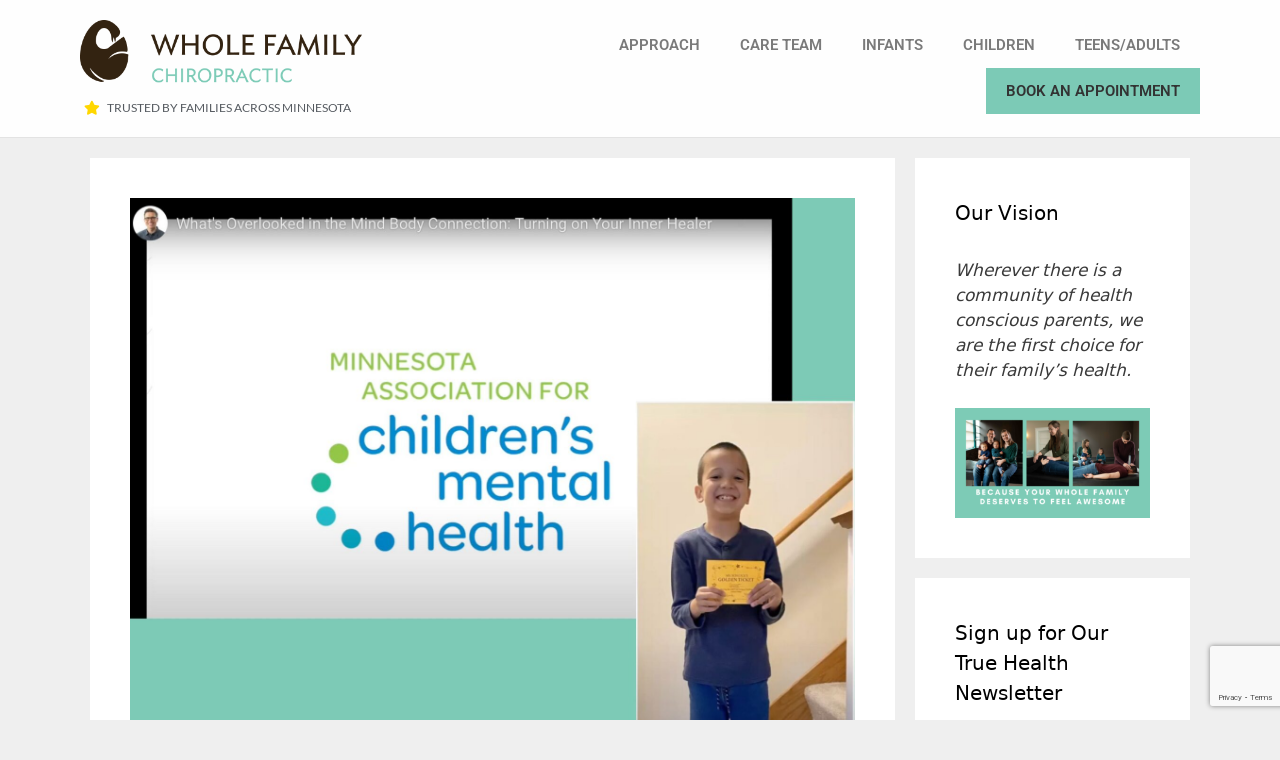

--- FILE ---
content_type: text/html; charset=UTF-8
request_url: https://healthyfamilymn.com/whats-overlooked-in-the-mind-body-connection-turning-on-your-inner-healer/
body_size: 19903
content:
<!DOCTYPE html>
<html lang="en-US">
<head>
<meta charset="UTF-8">
<meta name='robots' content='index, follow, max-image-preview:large, max-snippet:-1, max-video-preview:-1' />
<meta name="viewport" content="width=device-width, initial-scale=1">
<!-- This site is optimized with the Yoast SEO plugin v26.6 - https://yoast.com/wordpress/plugins/seo/ -->
<title>What&#039;s Overlooked in the Mind Body Connection: Turning on Your Inner Healer - Whole Family Chiropractic - Dr. Tye Moe - Dr. Chelsey Henney - Pediatric and Family Chiropractors in Minneapolis and St Paul, MN 55116</title>
<meta name="description" content="Great resources for anxiety, ADHD, depression, sensory processing disorder and other mental health concerns that involve a stressed out brain." />
<link rel="canonical" href="https://healthyfamilymn.com/whats-overlooked-in-the-mind-body-connection-turning-on-your-inner-healer/" />
<meta property="og:locale" content="en_US" />
<meta property="og:type" content="article" />
<meta property="og:title" content="What&#039;s Overlooked in the Mind Body Connection: Turning on Your Inner Healer - Whole Family Chiropractic - Dr. Tye Moe - Dr. Chelsey Henney - Pediatric and Family Chiropractors in Minneapolis and St Paul, MN 55116" />
<meta property="og:description" content="Great resources for anxiety, ADHD, depression, sensory processing disorder and other mental health concerns that involve a stressed out brain." />
<meta property="og:url" content="https://healthyfamilymn.com/whats-overlooked-in-the-mind-body-connection-turning-on-your-inner-healer/" />
<meta property="og:site_name" content="Whole Family Chiropractic - Dr. Tye Moe - Dr. Chelsey Henney - Pediatric and Family Chiropractors in Minneapolis and St Paul, MN 55116" />
<meta property="article:published_time" content="2021-08-31T23:53:05+00:00" />
<meta property="article:modified_time" content="2023-08-14T15:06:58+00:00" />
<meta property="og:image" content="https://healthyfamilymn.com/wp-content/uploads/2021/08/Untitled-design.jpg" />
<meta property="og:image:width" content="2000" />
<meta property="og:image:height" content="1600" />
<meta property="og:image:type" content="image/jpeg" />
<meta name="author" content="Tye Moe" />
<meta name="twitter:card" content="summary_large_image" />
<script type="application/ld+json" class="yoast-schema-graph">{"@context":"https://schema.org","@graph":[{"@type":"WebPage","@id":"https://healthyfamilymn.com/whats-overlooked-in-the-mind-body-connection-turning-on-your-inner-healer/","url":"https://healthyfamilymn.com/whats-overlooked-in-the-mind-body-connection-turning-on-your-inner-healer/","name":"What's Overlooked in the Mind Body Connection: Turning on Your Inner Healer - Whole Family Chiropractic - Dr. Tye Moe - Dr. Chelsey Henney - Pediatric and Family Chiropractors in Minneapolis and St Paul, MN 55116","isPartOf":{"@id":"https://healthyfamilymn.com/#website"},"primaryImageOfPage":{"@id":"https://healthyfamilymn.com/whats-overlooked-in-the-mind-body-connection-turning-on-your-inner-healer/#primaryimage"},"image":{"@id":"https://healthyfamilymn.com/whats-overlooked-in-the-mind-body-connection-turning-on-your-inner-healer/#primaryimage"},"thumbnailUrl":"https://healthyfamilymn.com/wp-content/uploads/2021/08/Untitled-design.jpg","datePublished":"2021-08-31T23:53:05+00:00","dateModified":"2023-08-14T15:06:58+00:00","author":{"@id":"https://healthyfamilymn.com/#/schema/person/3de2e73e2e76de1a8c89e12908a8ccd0"},"description":"Great resources for anxiety, ADHD, depression, sensory processing disorder and other mental health concerns that involve a stressed out brain.","breadcrumb":{"@id":"https://healthyfamilymn.com/whats-overlooked-in-the-mind-body-connection-turning-on-your-inner-healer/#breadcrumb"},"inLanguage":"en-US","potentialAction":[{"@type":"ReadAction","target":["https://healthyfamilymn.com/whats-overlooked-in-the-mind-body-connection-turning-on-your-inner-healer/"]}]},{"@type":"ImageObject","inLanguage":"en-US","@id":"https://healthyfamilymn.com/whats-overlooked-in-the-mind-body-connection-turning-on-your-inner-healer/#primaryimage","url":"https://healthyfamilymn.com/wp-content/uploads/2021/08/Untitled-design.jpg","contentUrl":"https://healthyfamilymn.com/wp-content/uploads/2021/08/Untitled-design.jpg","width":2000,"height":1600},{"@type":"BreadcrumbList","@id":"https://healthyfamilymn.com/whats-overlooked-in-the-mind-body-connection-turning-on-your-inner-healer/#breadcrumb","itemListElement":[{"@type":"ListItem","position":1,"name":"Home","item":"https://healthyfamilymn.com/"},{"@type":"ListItem","position":2,"name":"Blog","item":"https://healthyfamilymn.com/blog/"},{"@type":"ListItem","position":3,"name":"What&#8217;s Overlooked in the Mind Body Connection: Turning on Your Inner Healer"}]},{"@type":"WebSite","@id":"https://healthyfamilymn.com/#website","url":"https://healthyfamilymn.com/","name":"Whole Family Chiropractic - Dr. Tye Moe - Dr. Chelsey Henney - Pediatric and Family Chiropractors in Minneapolis and St Paul, MN 55116","description":"Because Your Whole Family Deserves to Feel Awesome","potentialAction":[{"@type":"SearchAction","target":{"@type":"EntryPoint","urlTemplate":"https://healthyfamilymn.com/?s={search_term_string}"},"query-input":{"@type":"PropertyValueSpecification","valueRequired":true,"valueName":"search_term_string"}}],"inLanguage":"en-US"},{"@type":"Person","@id":"https://healthyfamilymn.com/#/schema/person/3de2e73e2e76de1a8c89e12908a8ccd0","name":"Tye Moe","image":{"@type":"ImageObject","inLanguage":"en-US","@id":"https://healthyfamilymn.com/#/schema/person/image/","url":"https://secure.gravatar.com/avatar/d6070b4631ecaf54a0ccbc4cfbb183308418a21305fb8618821f1a7b502912e4?s=96&d=mm&r=g","contentUrl":"https://secure.gravatar.com/avatar/d6070b4631ecaf54a0ccbc4cfbb183308418a21305fb8618821f1a7b502912e4?s=96&d=mm&r=g","caption":"Tye Moe"},"url":"https://healthyfamilymn.com/author/dr-tye-moe/"}]}</script>
<!-- / Yoast SEO plugin. -->
<link rel="alternate" type="application/rss+xml" title="Whole Family Chiropractic - Dr. Tye Moe - Dr. Chelsey Henney - Pediatric and Family Chiropractors in Minneapolis and St Paul, MN 55116 &raquo; Feed" href="https://healthyfamilymn.com/feed/" />
<link rel="alternate" type="application/rss+xml" title="Whole Family Chiropractic - Dr. Tye Moe - Dr. Chelsey Henney - Pediatric and Family Chiropractors in Minneapolis and St Paul, MN 55116 &raquo; Comments Feed" href="https://healthyfamilymn.com/comments/feed/" />
<link rel="alternate" type="application/rss+xml" title="Whole Family Chiropractic - Dr. Tye Moe - Dr. Chelsey Henney - Pediatric and Family Chiropractors in Minneapolis and St Paul, MN 55116 &raquo; What&#8217;s Overlooked in the Mind Body Connection: Turning on Your Inner Healer Comments Feed" href="https://healthyfamilymn.com/whats-overlooked-in-the-mind-body-connection-turning-on-your-inner-healer/feed/" />
<link rel="alternate" title="oEmbed (JSON)" type="application/json+oembed" href="https://healthyfamilymn.com/wp-json/oembed/1.0/embed?url=https%3A%2F%2Fhealthyfamilymn.com%2Fwhats-overlooked-in-the-mind-body-connection-turning-on-your-inner-healer%2F" />
<link rel="alternate" title="oEmbed (XML)" type="text/xml+oembed" href="https://healthyfamilymn.com/wp-json/oembed/1.0/embed?url=https%3A%2F%2Fhealthyfamilymn.com%2Fwhats-overlooked-in-the-mind-body-connection-turning-on-your-inner-healer%2F&#038;format=xml" />
<style id='wp-img-auto-sizes-contain-inline-css'>
img:is([sizes=auto i],[sizes^="auto," i]){contain-intrinsic-size:3000px 1500px}
/*# sourceURL=wp-img-auto-sizes-contain-inline-css */
</style>
<!-- <link rel='stylesheet' id='hfe-widgets-style-css' href='https://healthyfamilymn.com/wp-content/plugins/header-footer-elementor/inc/widgets-css/frontend.css?ver=2.7.0' media='all' /> -->
<!-- <link rel='stylesheet' id='wp-block-library-css' href='https://healthyfamilymn.com/wp-includes/css/dist/block-library/style.min.css?ver=05515cb516a5c0602fd30d69aebd099b' media='all' /> -->
<link rel="stylesheet" type="text/css" href="//healthyfamilymn.com/wp-content/cache/wpfc-minified/8jt69135/w3md.css" media="all"/>
<style id='classic-theme-styles-inline-css'>
/*! This file is auto-generated */
.wp-block-button__link{color:#fff;background-color:#32373c;border-radius:9999px;box-shadow:none;text-decoration:none;padding:calc(.667em + 2px) calc(1.333em + 2px);font-size:1.125em}.wp-block-file__button{background:#32373c;color:#fff;text-decoration:none}
/*# sourceURL=/wp-includes/css/classic-themes.min.css */
</style>
<!-- <link rel='stylesheet' id='wp-components-css' href='https://healthyfamilymn.com/wp-includes/css/dist/components/style.min.css?ver=05515cb516a5c0602fd30d69aebd099b' media='all' /> -->
<!-- <link rel='stylesheet' id='wp-preferences-css' href='https://healthyfamilymn.com/wp-includes/css/dist/preferences/style.min.css?ver=05515cb516a5c0602fd30d69aebd099b' media='all' /> -->
<!-- <link rel='stylesheet' id='wp-block-editor-css' href='https://healthyfamilymn.com/wp-includes/css/dist/block-editor/style.min.css?ver=05515cb516a5c0602fd30d69aebd099b' media='all' /> -->
<!-- <link rel='stylesheet' id='popup-maker-block-library-style-css' href='https://healthyfamilymn.com/wp-content/plugins/popup-maker/dist/packages/block-library-style.css?ver=dbea705cfafe089d65f1' media='all' /> -->
<link rel="stylesheet" type="text/css" href="//healthyfamilymn.com/wp-content/cache/wpfc-minified/lkfqm2cy/w3m9.css" media="all"/>
<style id='global-styles-inline-css'>
:root{--wp--preset--aspect-ratio--square: 1;--wp--preset--aspect-ratio--4-3: 4/3;--wp--preset--aspect-ratio--3-4: 3/4;--wp--preset--aspect-ratio--3-2: 3/2;--wp--preset--aspect-ratio--2-3: 2/3;--wp--preset--aspect-ratio--16-9: 16/9;--wp--preset--aspect-ratio--9-16: 9/16;--wp--preset--color--black: #000000;--wp--preset--color--cyan-bluish-gray: #abb8c3;--wp--preset--color--white: #ffffff;--wp--preset--color--pale-pink: #f78da7;--wp--preset--color--vivid-red: #cf2e2e;--wp--preset--color--luminous-vivid-orange: #ff6900;--wp--preset--color--luminous-vivid-amber: #fcb900;--wp--preset--color--light-green-cyan: #7bdcb5;--wp--preset--color--vivid-green-cyan: #00d084;--wp--preset--color--pale-cyan-blue: #8ed1fc;--wp--preset--color--vivid-cyan-blue: #0693e3;--wp--preset--color--vivid-purple: #9b51e0;--wp--preset--color--contrast: var(--contrast);--wp--preset--color--contrast-2: var(--contrast-2);--wp--preset--color--contrast-3: var(--contrast-3);--wp--preset--color--base: var(--base);--wp--preset--color--base-2: var(--base-2);--wp--preset--color--base-3: var(--base-3);--wp--preset--color--accent: var(--accent);--wp--preset--gradient--vivid-cyan-blue-to-vivid-purple: linear-gradient(135deg,rgb(6,147,227) 0%,rgb(155,81,224) 100%);--wp--preset--gradient--light-green-cyan-to-vivid-green-cyan: linear-gradient(135deg,rgb(122,220,180) 0%,rgb(0,208,130) 100%);--wp--preset--gradient--luminous-vivid-amber-to-luminous-vivid-orange: linear-gradient(135deg,rgb(252,185,0) 0%,rgb(255,105,0) 100%);--wp--preset--gradient--luminous-vivid-orange-to-vivid-red: linear-gradient(135deg,rgb(255,105,0) 0%,rgb(207,46,46) 100%);--wp--preset--gradient--very-light-gray-to-cyan-bluish-gray: linear-gradient(135deg,rgb(238,238,238) 0%,rgb(169,184,195) 100%);--wp--preset--gradient--cool-to-warm-spectrum: linear-gradient(135deg,rgb(74,234,220) 0%,rgb(151,120,209) 20%,rgb(207,42,186) 40%,rgb(238,44,130) 60%,rgb(251,105,98) 80%,rgb(254,248,76) 100%);--wp--preset--gradient--blush-light-purple: linear-gradient(135deg,rgb(255,206,236) 0%,rgb(152,150,240) 100%);--wp--preset--gradient--blush-bordeaux: linear-gradient(135deg,rgb(254,205,165) 0%,rgb(254,45,45) 50%,rgb(107,0,62) 100%);--wp--preset--gradient--luminous-dusk: linear-gradient(135deg,rgb(255,203,112) 0%,rgb(199,81,192) 50%,rgb(65,88,208) 100%);--wp--preset--gradient--pale-ocean: linear-gradient(135deg,rgb(255,245,203) 0%,rgb(182,227,212) 50%,rgb(51,167,181) 100%);--wp--preset--gradient--electric-grass: linear-gradient(135deg,rgb(202,248,128) 0%,rgb(113,206,126) 100%);--wp--preset--gradient--midnight: linear-gradient(135deg,rgb(2,3,129) 0%,rgb(40,116,252) 100%);--wp--preset--font-size--small: 13px;--wp--preset--font-size--medium: 20px;--wp--preset--font-size--large: 36px;--wp--preset--font-size--x-large: 42px;--wp--preset--spacing--20: 0.44rem;--wp--preset--spacing--30: 0.67rem;--wp--preset--spacing--40: 1rem;--wp--preset--spacing--50: 1.5rem;--wp--preset--spacing--60: 2.25rem;--wp--preset--spacing--70: 3.38rem;--wp--preset--spacing--80: 5.06rem;--wp--preset--shadow--natural: 6px 6px 9px rgba(0, 0, 0, 0.2);--wp--preset--shadow--deep: 12px 12px 50px rgba(0, 0, 0, 0.4);--wp--preset--shadow--sharp: 6px 6px 0px rgba(0, 0, 0, 0.2);--wp--preset--shadow--outlined: 6px 6px 0px -3px rgb(255, 255, 255), 6px 6px rgb(0, 0, 0);--wp--preset--shadow--crisp: 6px 6px 0px rgb(0, 0, 0);}:where(.is-layout-flex){gap: 0.5em;}:where(.is-layout-grid){gap: 0.5em;}body .is-layout-flex{display: flex;}.is-layout-flex{flex-wrap: wrap;align-items: center;}.is-layout-flex > :is(*, div){margin: 0;}body .is-layout-grid{display: grid;}.is-layout-grid > :is(*, div){margin: 0;}:where(.wp-block-columns.is-layout-flex){gap: 2em;}:where(.wp-block-columns.is-layout-grid){gap: 2em;}:where(.wp-block-post-template.is-layout-flex){gap: 1.25em;}:where(.wp-block-post-template.is-layout-grid){gap: 1.25em;}.has-black-color{color: var(--wp--preset--color--black) !important;}.has-cyan-bluish-gray-color{color: var(--wp--preset--color--cyan-bluish-gray) !important;}.has-white-color{color: var(--wp--preset--color--white) !important;}.has-pale-pink-color{color: var(--wp--preset--color--pale-pink) !important;}.has-vivid-red-color{color: var(--wp--preset--color--vivid-red) !important;}.has-luminous-vivid-orange-color{color: var(--wp--preset--color--luminous-vivid-orange) !important;}.has-luminous-vivid-amber-color{color: var(--wp--preset--color--luminous-vivid-amber) !important;}.has-light-green-cyan-color{color: var(--wp--preset--color--light-green-cyan) !important;}.has-vivid-green-cyan-color{color: var(--wp--preset--color--vivid-green-cyan) !important;}.has-pale-cyan-blue-color{color: var(--wp--preset--color--pale-cyan-blue) !important;}.has-vivid-cyan-blue-color{color: var(--wp--preset--color--vivid-cyan-blue) !important;}.has-vivid-purple-color{color: var(--wp--preset--color--vivid-purple) !important;}.has-black-background-color{background-color: var(--wp--preset--color--black) !important;}.has-cyan-bluish-gray-background-color{background-color: var(--wp--preset--color--cyan-bluish-gray) !important;}.has-white-background-color{background-color: var(--wp--preset--color--white) !important;}.has-pale-pink-background-color{background-color: var(--wp--preset--color--pale-pink) !important;}.has-vivid-red-background-color{background-color: var(--wp--preset--color--vivid-red) !important;}.has-luminous-vivid-orange-background-color{background-color: var(--wp--preset--color--luminous-vivid-orange) !important;}.has-luminous-vivid-amber-background-color{background-color: var(--wp--preset--color--luminous-vivid-amber) !important;}.has-light-green-cyan-background-color{background-color: var(--wp--preset--color--light-green-cyan) !important;}.has-vivid-green-cyan-background-color{background-color: var(--wp--preset--color--vivid-green-cyan) !important;}.has-pale-cyan-blue-background-color{background-color: var(--wp--preset--color--pale-cyan-blue) !important;}.has-vivid-cyan-blue-background-color{background-color: var(--wp--preset--color--vivid-cyan-blue) !important;}.has-vivid-purple-background-color{background-color: var(--wp--preset--color--vivid-purple) !important;}.has-black-border-color{border-color: var(--wp--preset--color--black) !important;}.has-cyan-bluish-gray-border-color{border-color: var(--wp--preset--color--cyan-bluish-gray) !important;}.has-white-border-color{border-color: var(--wp--preset--color--white) !important;}.has-pale-pink-border-color{border-color: var(--wp--preset--color--pale-pink) !important;}.has-vivid-red-border-color{border-color: var(--wp--preset--color--vivid-red) !important;}.has-luminous-vivid-orange-border-color{border-color: var(--wp--preset--color--luminous-vivid-orange) !important;}.has-luminous-vivid-amber-border-color{border-color: var(--wp--preset--color--luminous-vivid-amber) !important;}.has-light-green-cyan-border-color{border-color: var(--wp--preset--color--light-green-cyan) !important;}.has-vivid-green-cyan-border-color{border-color: var(--wp--preset--color--vivid-green-cyan) !important;}.has-pale-cyan-blue-border-color{border-color: var(--wp--preset--color--pale-cyan-blue) !important;}.has-vivid-cyan-blue-border-color{border-color: var(--wp--preset--color--vivid-cyan-blue) !important;}.has-vivid-purple-border-color{border-color: var(--wp--preset--color--vivid-purple) !important;}.has-vivid-cyan-blue-to-vivid-purple-gradient-background{background: var(--wp--preset--gradient--vivid-cyan-blue-to-vivid-purple) !important;}.has-light-green-cyan-to-vivid-green-cyan-gradient-background{background: var(--wp--preset--gradient--light-green-cyan-to-vivid-green-cyan) !important;}.has-luminous-vivid-amber-to-luminous-vivid-orange-gradient-background{background: var(--wp--preset--gradient--luminous-vivid-amber-to-luminous-vivid-orange) !important;}.has-luminous-vivid-orange-to-vivid-red-gradient-background{background: var(--wp--preset--gradient--luminous-vivid-orange-to-vivid-red) !important;}.has-very-light-gray-to-cyan-bluish-gray-gradient-background{background: var(--wp--preset--gradient--very-light-gray-to-cyan-bluish-gray) !important;}.has-cool-to-warm-spectrum-gradient-background{background: var(--wp--preset--gradient--cool-to-warm-spectrum) !important;}.has-blush-light-purple-gradient-background{background: var(--wp--preset--gradient--blush-light-purple) !important;}.has-blush-bordeaux-gradient-background{background: var(--wp--preset--gradient--blush-bordeaux) !important;}.has-luminous-dusk-gradient-background{background: var(--wp--preset--gradient--luminous-dusk) !important;}.has-pale-ocean-gradient-background{background: var(--wp--preset--gradient--pale-ocean) !important;}.has-electric-grass-gradient-background{background: var(--wp--preset--gradient--electric-grass) !important;}.has-midnight-gradient-background{background: var(--wp--preset--gradient--midnight) !important;}.has-small-font-size{font-size: var(--wp--preset--font-size--small) !important;}.has-medium-font-size{font-size: var(--wp--preset--font-size--medium) !important;}.has-large-font-size{font-size: var(--wp--preset--font-size--large) !important;}.has-x-large-font-size{font-size: var(--wp--preset--font-size--x-large) !important;}
:where(.wp-block-post-template.is-layout-flex){gap: 1.25em;}:where(.wp-block-post-template.is-layout-grid){gap: 1.25em;}
:where(.wp-block-term-template.is-layout-flex){gap: 1.25em;}:where(.wp-block-term-template.is-layout-grid){gap: 1.25em;}
:where(.wp-block-columns.is-layout-flex){gap: 2em;}:where(.wp-block-columns.is-layout-grid){gap: 2em;}
:root :where(.wp-block-pullquote){font-size: 1.5em;line-height: 1.6;}
/*# sourceURL=global-styles-inline-css */
</style>
<!-- <link rel='stylesheet' id='contact-form-7-css' href='https://healthyfamilymn.com/wp-content/plugins/contact-form-7/includes/css/styles.css?ver=6.1.4' media='all' /> -->
<!-- <link rel='stylesheet' id='collapscore-css-css' href='https://healthyfamilymn.com/wp-content/plugins/jquery-collapse-o-matic/css/core_style.css?ver=1.0' media='all' /> -->
<!-- <link rel='stylesheet' id='collapseomatic-css-css' href='https://healthyfamilymn.com/wp-content/plugins/jquery-collapse-o-matic/css/light_style.css?ver=1.6' media='all' /> -->
<!-- <link rel='stylesheet' id='hfe-style-css' href='https://healthyfamilymn.com/wp-content/plugins/header-footer-elementor/assets/css/header-footer-elementor.css?ver=2.7.0' media='all' /> -->
<!-- <link rel='stylesheet' id='elementor-icons-css' href='https://healthyfamilymn.com/wp-content/plugins/elementor/assets/lib/eicons/css/elementor-icons.min.css?ver=5.44.0' media='all' /> -->
<!-- <link rel='stylesheet' id='elementor-frontend-css' href='https://healthyfamilymn.com/wp-content/plugins/elementor/assets/css/frontend.min.css?ver=3.33.6' media='all' /> -->
<link rel="stylesheet" type="text/css" href="//healthyfamilymn.com/wp-content/cache/wpfc-minified/ke1esh8e/w3md.css" media="all"/>
<link rel='stylesheet' id='elementor-post-4281-css' href='https://healthyfamilymn.com/wp-content/uploads/elementor/css/post-4281.css?ver=1766097751' media='all' />
<!-- <link rel='stylesheet' id='font-awesome-5-all-css' href='https://healthyfamilymn.com/wp-content/plugins/elementor/assets/lib/font-awesome/css/all.min.css?ver=4.11.58' media='all' /> -->
<!-- <link rel='stylesheet' id='font-awesome-4-shim-css' href='https://healthyfamilymn.com/wp-content/plugins/elementor/assets/lib/font-awesome/css/v4-shims.min.css?ver=3.33.6' media='all' /> -->
<link rel="stylesheet" type="text/css" href="//healthyfamilymn.com/wp-content/cache/wpfc-minified/32p9adn7/w3md.css" media="all"/>
<link rel='stylesheet' id='elementor-post-3082-css' href='https://healthyfamilymn.com/wp-content/uploads/elementor/css/post-3082.css?ver=1766097751' media='all' />
<link rel='stylesheet' id='elementor-post-3084-css' href='https://healthyfamilymn.com/wp-content/uploads/elementor/css/post-3084.css?ver=1766097751' media='all' />
<!-- <link rel='stylesheet' id='generate-style-grid-css' href='https://healthyfamilymn.com/wp-content/themes/generatepress/assets/css/unsemantic-grid.min.css?ver=3.6.1' media='all' /> -->
<!-- <link rel='stylesheet' id='generate-style-css' href='https://healthyfamilymn.com/wp-content/themes/generatepress/assets/css/style.min.css?ver=3.6.1' media='all' /> -->
<link rel="stylesheet" type="text/css" href="//healthyfamilymn.com/wp-content/cache/wpfc-minified/2pod13rk/w3m9.css" media="all"/>
<style id='generate-style-inline-css'>
body{background-color:#efefef;color:#3a3a3a;}a{color:#1e73be;}a:hover, a:focus, a:active{color:#000000;}body .grid-container{max-width:1100px;}.wp-block-group__inner-container{max-width:1100px;margin-left:auto;margin-right:auto;}:root{--contrast:#222222;--contrast-2:#575760;--contrast-3:#b2b2be;--base:#f0f0f0;--base-2:#f7f8f9;--base-3:#ffffff;--accent:#1e73be;}:root .has-contrast-color{color:var(--contrast);}:root .has-contrast-background-color{background-color:var(--contrast);}:root .has-contrast-2-color{color:var(--contrast-2);}:root .has-contrast-2-background-color{background-color:var(--contrast-2);}:root .has-contrast-3-color{color:var(--contrast-3);}:root .has-contrast-3-background-color{background-color:var(--contrast-3);}:root .has-base-color{color:var(--base);}:root .has-base-background-color{background-color:var(--base);}:root .has-base-2-color{color:var(--base-2);}:root .has-base-2-background-color{background-color:var(--base-2);}:root .has-base-3-color{color:var(--base-3);}:root .has-base-3-background-color{background-color:var(--base-3);}:root .has-accent-color{color:var(--accent);}:root .has-accent-background-color{background-color:var(--accent);}body, button, input, select, textarea{font-family:-apple-system, system-ui, BlinkMacSystemFont, "Segoe UI", Helvetica, Arial, sans-serif, "Apple Color Emoji", "Segoe UI Emoji", "Segoe UI Symbol";}body{line-height:1.5;}.entry-content > [class*="wp-block-"]:not(:last-child):not(.wp-block-heading){margin-bottom:1.5em;}.main-title{font-size:45px;}.main-navigation .main-nav ul ul li a{font-size:14px;}.sidebar .widget, .footer-widgets .widget{font-size:17px;}h1{font-weight:300;font-size:40px;}h2{font-weight:300;font-size:30px;}h3{font-size:20px;}h4{font-size:inherit;}h5{font-size:inherit;}@media (max-width:768px){.main-title{font-size:30px;}h1{font-size:30px;}h2{font-size:25px;}}.top-bar{background-color:#636363;color:#ffffff;}.top-bar a{color:#ffffff;}.top-bar a:hover{color:#303030;}.site-header{background-color:#ffffff;color:#3a3a3a;}.site-header a{color:#3a3a3a;}.main-title a,.main-title a:hover{color:#222222;}.site-description{color:#757575;}.main-navigation,.main-navigation ul ul{background-color:#222222;}.main-navigation .main-nav ul li a, .main-navigation .menu-toggle, .main-navigation .menu-bar-items{color:#ffffff;}.main-navigation .main-nav ul li:not([class*="current-menu-"]):hover > a, .main-navigation .main-nav ul li:not([class*="current-menu-"]):focus > a, .main-navigation .main-nav ul li.sfHover:not([class*="current-menu-"]) > a, .main-navigation .menu-bar-item:hover > a, .main-navigation .menu-bar-item.sfHover > a{color:#ffffff;background-color:#3f3f3f;}button.menu-toggle:hover,button.menu-toggle:focus,.main-navigation .mobile-bar-items a,.main-navigation .mobile-bar-items a:hover,.main-navigation .mobile-bar-items a:focus{color:#ffffff;}.main-navigation .main-nav ul li[class*="current-menu-"] > a{color:#ffffff;background-color:#3f3f3f;}.navigation-search input[type="search"],.navigation-search input[type="search"]:active, .navigation-search input[type="search"]:focus, .main-navigation .main-nav ul li.search-item.active > a, .main-navigation .menu-bar-items .search-item.active > a{color:#ffffff;background-color:#3f3f3f;}.main-navigation ul ul{background-color:#3f3f3f;}.main-navigation .main-nav ul ul li a{color:#ffffff;}.main-navigation .main-nav ul ul li:not([class*="current-menu-"]):hover > a,.main-navigation .main-nav ul ul li:not([class*="current-menu-"]):focus > a, .main-navigation .main-nav ul ul li.sfHover:not([class*="current-menu-"]) > a{color:#ffffff;background-color:#4f4f4f;}.main-navigation .main-nav ul ul li[class*="current-menu-"] > a{color:#ffffff;background-color:#4f4f4f;}.separate-containers .inside-article, .separate-containers .comments-area, .separate-containers .page-header, .one-container .container, .separate-containers .paging-navigation, .inside-page-header{background-color:#ffffff;}.entry-meta{color:#595959;}.entry-meta a{color:#595959;}.entry-meta a:hover{color:#1e73be;}.sidebar .widget{background-color:#ffffff;}.sidebar .widget .widget-title{color:#000000;}.footer-widgets{background-color:#ffffff;}.footer-widgets .widget-title{color:#000000;}.site-info{color:#ffffff;background-color:#222222;}.site-info a{color:#ffffff;}.site-info a:hover{color:#606060;}.footer-bar .widget_nav_menu .current-menu-item a{color:#606060;}input[type="text"],input[type="email"],input[type="url"],input[type="password"],input[type="search"],input[type="tel"],input[type="number"],textarea,select{color:#666666;background-color:#fafafa;border-color:#cccccc;}input[type="text"]:focus,input[type="email"]:focus,input[type="url"]:focus,input[type="password"]:focus,input[type="search"]:focus,input[type="tel"]:focus,input[type="number"]:focus,textarea:focus,select:focus{color:#666666;background-color:#ffffff;border-color:#bfbfbf;}button,html input[type="button"],input[type="reset"],input[type="submit"],a.button,a.wp-block-button__link:not(.has-background){color:#ffffff;background-color:#666666;}button:hover,html input[type="button"]:hover,input[type="reset"]:hover,input[type="submit"]:hover,a.button:hover,button:focus,html input[type="button"]:focus,input[type="reset"]:focus,input[type="submit"]:focus,a.button:focus,a.wp-block-button__link:not(.has-background):active,a.wp-block-button__link:not(.has-background):focus,a.wp-block-button__link:not(.has-background):hover{color:#ffffff;background-color:#3f3f3f;}a.generate-back-to-top{background-color:rgba( 0,0,0,0.4 );color:#ffffff;}a.generate-back-to-top:hover,a.generate-back-to-top:focus{background-color:rgba( 0,0,0,0.6 );color:#ffffff;}:root{--gp-search-modal-bg-color:var(--base-3);--gp-search-modal-text-color:var(--contrast);--gp-search-modal-overlay-bg-color:rgba(0,0,0,0.2);}@media (max-width:768px){.main-navigation .menu-bar-item:hover > a, .main-navigation .menu-bar-item.sfHover > a{background:none;color:#ffffff;}}.inside-top-bar{padding:10px;}.inside-header{padding:40px;}.site-main .wp-block-group__inner-container{padding:40px;}.entry-content .alignwide, body:not(.no-sidebar) .entry-content .alignfull{margin-left:-40px;width:calc(100% + 80px);max-width:calc(100% + 80px);}.rtl .menu-item-has-children .dropdown-menu-toggle{padding-left:20px;}.rtl .main-navigation .main-nav ul li.menu-item-has-children > a{padding-right:20px;}.site-info{padding:20px;}@media (max-width:768px){.separate-containers .inside-article, .separate-containers .comments-area, .separate-containers .page-header, .separate-containers .paging-navigation, .one-container .site-content, .inside-page-header{padding:30px;}.site-main .wp-block-group__inner-container{padding:30px;}.site-info{padding-right:10px;padding-left:10px;}.entry-content .alignwide, body:not(.no-sidebar) .entry-content .alignfull{margin-left:-30px;width:calc(100% + 60px);max-width:calc(100% + 60px);}}.one-container .sidebar .widget{padding:0px;}/* End cached CSS */@media (max-width:768px){.main-navigation .menu-toggle,.main-navigation .mobile-bar-items,.sidebar-nav-mobile:not(#sticky-placeholder){display:block;}.main-navigation ul,.gen-sidebar-nav{display:none;}[class*="nav-float-"] .site-header .inside-header > *{float:none;clear:both;}}
/*# sourceURL=generate-style-inline-css */
</style>
<!-- <link rel='stylesheet' id='generate-mobile-style-css' href='https://healthyfamilymn.com/wp-content/themes/generatepress/assets/css/mobile.min.css?ver=3.6.1' media='all' /> -->
<!-- <link rel='stylesheet' id='generate-font-icons-css' href='https://healthyfamilymn.com/wp-content/themes/generatepress/assets/css/components/font-icons.min.css?ver=3.6.1' media='all' /> -->
<!-- <link rel='stylesheet' id='popup-maker-site-css' href='//healthyfamilymn.com/wp-content/uploads/pum/pum-site-styles.css?generated=1757614244&#038;ver=1.21.5' media='all' /> -->
<!-- <link rel='stylesheet' id='hfe-elementor-icons-css' href='https://healthyfamilymn.com/wp-content/plugins/elementor/assets/lib/eicons/css/elementor-icons.min.css?ver=5.34.0' media='all' /> -->
<!-- <link rel='stylesheet' id='hfe-icons-list-css' href='https://healthyfamilymn.com/wp-content/plugins/elementor/assets/css/widget-icon-list.min.css?ver=3.24.3' media='all' /> -->
<!-- <link rel='stylesheet' id='hfe-social-icons-css' href='https://healthyfamilymn.com/wp-content/plugins/elementor/assets/css/widget-social-icons.min.css?ver=3.24.0' media='all' /> -->
<!-- <link rel='stylesheet' id='hfe-social-share-icons-brands-css' href='https://healthyfamilymn.com/wp-content/plugins/elementor/assets/lib/font-awesome/css/brands.css?ver=5.15.3' media='all' /> -->
<!-- <link rel='stylesheet' id='hfe-social-share-icons-fontawesome-css' href='https://healthyfamilymn.com/wp-content/plugins/elementor/assets/lib/font-awesome/css/fontawesome.css?ver=5.15.3' media='all' /> -->
<!-- <link rel='stylesheet' id='hfe-nav-menu-icons-css' href='https://healthyfamilymn.com/wp-content/plugins/elementor/assets/lib/font-awesome/css/solid.css?ver=5.15.3' media='all' /> -->
<!-- <link rel='stylesheet' id='hfe-widget-blockquote-css' href='https://healthyfamilymn.com/wp-content/plugins/elementor-pro/assets/css/widget-blockquote.min.css?ver=3.25.0' media='all' /> -->
<!-- <link rel='stylesheet' id='hfe-mega-menu-css' href='https://healthyfamilymn.com/wp-content/plugins/elementor-pro/assets/css/widget-mega-menu.min.css?ver=3.26.2' media='all' /> -->
<!-- <link rel='stylesheet' id='hfe-nav-menu-widget-css' href='https://healthyfamilymn.com/wp-content/plugins/elementor-pro/assets/css/widget-nav-menu.min.css?ver=3.26.0' media='all' /> -->
<!-- <link rel='stylesheet' id='elementor-gf-local-roboto-css' href='https://healthyfamilymn.com/wp-content/uploads/elementor/google-fonts/css/roboto.css?ver=1757614251' media='all' /> -->
<!-- <link rel='stylesheet' id='elementor-gf-local-robotoslab-css' href='https://healthyfamilymn.com/wp-content/uploads/elementor/google-fonts/css/robotoslab.css?ver=1757614253' media='all' /> -->
<!-- <link rel='stylesheet' id='elementor-gf-local-lato-css' href='https://healthyfamilymn.com/wp-content/uploads/elementor/google-fonts/css/lato.css?ver=1757614253' media='all' /> -->
<!-- <link rel='stylesheet' id='elementor-icons-shared-0-css' href='https://healthyfamilymn.com/wp-content/plugins/elementor/assets/lib/font-awesome/css/fontawesome.min.css?ver=5.15.3' media='all' /> -->
<!-- <link rel='stylesheet' id='elementor-icons-fa-solid-css' href='https://healthyfamilymn.com/wp-content/plugins/elementor/assets/lib/font-awesome/css/solid.min.css?ver=5.15.3' media='all' /> -->
<link rel="stylesheet" type="text/css" href="//healthyfamilymn.com/wp-content/cache/wpfc-minified/lbm9lyck/w3md.css" media="all"/>
<script src='//healthyfamilymn.com/wp-content/cache/wpfc-minified/kl5c80lg/w3m9.js' type="text/javascript"></script>
<!-- <script src="https://healthyfamilymn.com/wp-includes/js/jquery/jquery.min.js?ver=3.7.1" id="jquery-core-js"></script> -->
<!-- <script src="https://healthyfamilymn.com/wp-includes/js/jquery/jquery-migrate.min.js?ver=3.4.1" id="jquery-migrate-js"></script> -->
<script id="jquery-js-after">
!function($){"use strict";$(document).ready(function(){$(this).scrollTop()>100&&$(".hfe-scroll-to-top-wrap").removeClass("hfe-scroll-to-top-hide"),$(window).scroll(function(){$(this).scrollTop()<100?$(".hfe-scroll-to-top-wrap").fadeOut(300):$(".hfe-scroll-to-top-wrap").fadeIn(300)}),$(".hfe-scroll-to-top-wrap").on("click",function(){$("html, body").animate({scrollTop:0},300);return!1})})}(jQuery);
!function($){'use strict';$(document).ready(function(){var bar=$('.hfe-reading-progress-bar');if(!bar.length)return;$(window).on('scroll',function(){var s=$(window).scrollTop(),d=$(document).height()-$(window).height(),p=d? s/d*100:0;bar.css('width',p+'%')});});}(jQuery);
//# sourceURL=jquery-js-after
</script>
<script src='//healthyfamilymn.com/wp-content/cache/wpfc-minified/l262q5y4/w3m9.js' type="text/javascript"></script>
<!-- <script src="https://healthyfamilymn.com/wp-content/plugins/elementor/assets/lib/font-awesome/js/v4-shims.min.js?ver=3.33.6" id="font-awesome-4-shim-js"></script> -->
<!-- <script src="https://healthyfamilymn.com/wp-content/plugins/granular-controls-for-elementor/assets/js/jarallax.js?ver=1.0.5" id="granule-parallax-js-js"></script> -->
<link rel="https://api.w.org/" href="https://healthyfamilymn.com/wp-json/" /><link rel="alternate" title="JSON" type="application/json" href="https://healthyfamilymn.com/wp-json/wp/v2/posts/4512" /><link rel="EditURI" type="application/rsd+xml" title="RSD" href="https://healthyfamilymn.com/xmlrpc.php?rsd" />
<link rel='shortlink' href='https://healthyfamilymn.com/?p=4512' />
<link rel="pingback" href="https://healthyfamilymn.com/xmlrpc.php">
<meta name="generator" content="Elementor 3.33.6; features: additional_custom_breakpoints; settings: css_print_method-external, google_font-enabled, font_display-auto">
<!-- Google Tag Manager -->
<script>(function(w,d,s,l,i){w[l]=w[l]||[];w[l].push({'gtm.start':
new Date().getTime(),event:'gtm.js'});var f=d.getElementsByTagName(s)[0],
j=d.createElement(s),dl=l!='dataLayer'?'&l='+l:'';j.async=true;j.src=
'https://www.googletagmanager.com/gtm.js?id='+i+dl;f.parentNode.insertBefore(j,f);
})(window,document,'script','dataLayer','GTM-53R2HVB');</script>
<!-- End Google Tag Manager -->
<style>
.e-con.e-parent:nth-of-type(n+4):not(.e-lazyloaded):not(.e-no-lazyload),
.e-con.e-parent:nth-of-type(n+4):not(.e-lazyloaded):not(.e-no-lazyload) * {
background-image: none !important;
}
@media screen and (max-height: 1024px) {
.e-con.e-parent:nth-of-type(n+3):not(.e-lazyloaded):not(.e-no-lazyload),
.e-con.e-parent:nth-of-type(n+3):not(.e-lazyloaded):not(.e-no-lazyload) * {
background-image: none !important;
}
}
@media screen and (max-height: 640px) {
.e-con.e-parent:nth-of-type(n+2):not(.e-lazyloaded):not(.e-no-lazyload),
.e-con.e-parent:nth-of-type(n+2):not(.e-lazyloaded):not(.e-no-lazyload) * {
background-image: none !important;
}
}
</style>
<link rel="icon" href="https://healthyfamilymn.com/wp-content/uploads/2020/12/cropped-favicon-32x32.png" sizes="32x32" />
<link rel="icon" href="https://healthyfamilymn.com/wp-content/uploads/2020/12/cropped-favicon-192x192.png" sizes="192x192" />
<link rel="apple-touch-icon" href="https://healthyfamilymn.com/wp-content/uploads/2020/12/cropped-favicon-180x180.png" />
<meta name="msapplication-TileImage" content="https://healthyfamilymn.com/wp-content/uploads/2020/12/cropped-favicon-270x270.png" />
<style id="wp-custom-css">
/* Enter Your Custom CSS Here */
.searchform-shortcode label {
display: block;
font-weight: 700;
margin-bottom: 20px;
}
.searchform-shortcode input[type=text] {
max-width: 61%;
}
.searchform-shortcode input#s {
border-top-right-radius: 0;
border-bottom-right-radius: 0;
padding: 11px 1em 11px 1em !important;
}
div#ajax-load-more {
margin-top: 40px;
}
.ajax-load-more-wrap div.alm-listing div.grid-item {
border: 1px solid #eee;
background-color: #f7f7f7;
width: 30%;
margin: 0 1.3% 3%;
float: left;
display: inline;
}
.ajax-load-more-wrap div.alm-listing div.grid-item div.grid-inner {
padding: 14px;
}
.ajax-load-more-wrap div.alm-listing div.grid-item div.grid-inner .launch {
border-bottom: 1px solid #eee;
margin-bottom: 8px;
padding-bottom: 4px;
text-align: right;
}
.ajax-load-more-wrap div.alm-listing div.grid-item div.grid-inner .entry-date {
color: #333;
}
.ajax-load-more-wrap div.alm-listing div.grid-item div.grid-inner p {
font-size: 16px;
line-height: 1.4em;
}
.ajax-load-more-wrap div.alm-listing div.grid-item div.grid-inner .entry-meta {
font-size: 12px;
}
.ajax-load-more-wrap div.alm-listing div.grid-item .button {
padding: 6px 10px!important;
font-size: 12px;
background: #ed7070;
}
.ajax-load-more-wrap div.alm-listing div.grid-item small {
font-size: 12px;
}
.concerns-table p {
margin-bottom:10px;
}
@media screen and (max-width: 480px){
.ajax-load-more-wrap div.alm-listing div.grid-item{
width: 100%;
margin: 0 0 20px;  
}
.concerns-table {
background-color:transparent!important;
}
}
/*  div#posts>.post {
float: left;
width: 30%;
}
.infscrBtn.button {
display: block;
clear: both;
} 
body.blog #content #posts > .hentry {
width: 27%;
float: left;
background-color: #eee;
border: 1px solid #ddd;
padding: 1.8%;
margin: 0 0 10px 0!important;
}
body.blog #content #posts:after {
content: '';
clear: both;
display: block;
}
body.blog #content #posts > .hentry:last-of-type {
clear: right;
}
body.blog #content #posts {
max-width: 1000px;
}
*/
ul.threecolumn li {
width: 30%;
float: left;
list-style-type: disc;
}
ul.threecolumn li ul li {
width: 90%;
list-style-type: circle;
}
ul.threecolumn:before,
ul.threecolumn:after {
content: '';
display: block;
clear: both;
}
.collapseomatic_content {
margin-bottom: 20px;
}
span.collapseomatic {
border-bottom: 1px dotted;
}
.arrowright {
padding-bottom: 5px;
}
#header .inside {
background: url(/wp-content/uploads/2015/12/featuredon.jpg) no-repeat top 20px right;
}
body.page-id-48 img.alignleft {
margin-bottom: 80px!important;
}
@media only screen and (max-width: 1023px) {
#mainNav {
width: 66%; 
}
}
@media only screen and (max-width: 600px) {
#header .inside {
padding-top: 65px;
background-size: 100%;
}
#mainNav {
top: 66%; 
}
}
.mainnav-button {
background-color: #7CCAB6;
}
.mainnav-button a {
color:#333!important; 
}
.hero-button {
width:300px;
}
#spine-circles {
position:absolute;
max-width:300px;
top:100px;
left:-80px;
z-index:1;
opacity:.8;
}
.searchform-shortcode #searchsubmit {
line-height: 1em!important;
font-size:17px!important;
height: auto;
padding: 15px 18px!important;
}
/* You can hide the dropdown */
/*nav.elementor-nav-menu--dropdown.elementor-nav-menu__container {
display: none;
}*/
@media only screen and (max-width: 768px) {
/*  #header-logo {
max-width:300px;
}
#col-header-logo {
width:70%;
}
#col-main-nav {
width:30%;
} */
#spine-circles {
display:none;
}
.col-footer {
width:100%;
text-align:center;
padding-bottom:30px;
}
.footer-heading,
.footer-content .elementor-widget-container,
.footer-heading .elementor-widget-container {
margin:0 0 0 0!important;
padding:0 0 0 0!important;
}
.footer-nav .elementor-nav-menu--dropdown.elementor-nav-menu__container {
top:0!important; 
}
/* step 1, 2, 3 boxes */
.three-step-container {
background-color:#504224;
margin-bottom:3px;
}
.align-center {
text-align:center;
}
.team-content {
text-align:center;
padding:7px 60px;
}
}
/* and force display of menu on small devices */
@media only screen and (max-width: 1024px) {
/*    nav.elementor-nav-menu--dropdown-tablet .elementor-nav-menu--main {
display: block;
}
*/  
.elementor-nav-menu li.book-appt {
display:none;
}
}
@media only screen and (max-width: 376px) {
.pum-container.custom-position {
width: 94%;
left: 2px!important;
}
}		</style>
</head>
<body class="wp-singular post-template-default single single-post postid-4512 single-format-standard wp-embed-responsive wp-theme-generatepress ehf-header ehf-footer ehf-template-generatepress ehf-stylesheet-generatepress right-sidebar nav-below-header separate-containers fluid-header active-footer-widgets-3 header-aligned-left dropdown-hover featured-image-active elementor-default elementor-kit-4281" itemtype="https://schema.org/Blog" itemscope>
<!-- Google Tag Manager (noscript) -->
<noscript><iframe src="https://www.googletagmanager.com/ns.html?id=GTM-53R2HVB"
height="0" width="0" style="display:none;visibility:hidden"></iframe></noscript>
<!-- End Google Tag Manager (noscript) -->
<a class="screen-reader-text skip-link" href="#content" title="Skip to content">Skip to content</a>		<header id="masthead" itemscope="itemscope" itemtype="https://schema.org/WPHeader">
<p class="main-title bhf-hidden" itemprop="headline"><a href="https://healthyfamilymn.com" title="Whole Family Chiropractic &#8211; Dr. Tye Moe &#8211; Dr. Chelsey Henney &#8211; Pediatric and Family Chiropractors in Minneapolis and St Paul, MN 55116" rel="home">Whole Family Chiropractic &#8211; Dr. Tye Moe &#8211; Dr. Chelsey Henney &#8211; Pediatric and Family Chiropractors in Minneapolis and St Paul, MN 55116</a></p>
<div data-elementor-type="wp-post" data-elementor-id="3082" class="elementor elementor-3082" data-elementor-post-type="elementor-hf">
<section class="elementor-section elementor-top-section elementor-element elementor-element-5608639 elementor-section-stretched elementor-section-full_width elementor-section-content-middle elementor-section-height-default elementor-section-height-default" data-id="5608639" data-element_type="section" data-settings="{&quot;stretch_section&quot;:&quot;section-stretched&quot;,&quot;background_background&quot;:&quot;classic&quot;,&quot;sticky&quot;:&quot;top&quot;,&quot;sticky_on&quot;:[&quot;desktop&quot;,&quot;tablet&quot;,&quot;mobile&quot;],&quot;sticky_offset&quot;:0,&quot;sticky_effects_offset&quot;:0,&quot;sticky_anchor_link_offset&quot;:0}">
<div class="elementor-container elementor-column-gap-default">
<div class="elementor-column elementor-col-100 elementor-top-column elementor-element elementor-element-2fce53e" data-id="2fce53e" data-element_type="column">
<div class="elementor-widget-wrap elementor-element-populated">
<section class="elementor-section elementor-inner-section elementor-element elementor-element-33d2d73 elementor-section-content-middle elementor-section-boxed elementor-section-height-default elementor-section-height-default" data-id="33d2d73" data-element_type="section">
<div class="elementor-container elementor-column-gap-default">
<div class="elementor-column elementor-col-50 elementor-inner-column elementor-element elementor-element-b5cabdf" data-id="b5cabdf" data-element_type="column" id="col-header-logo">
<div class="elementor-widget-wrap elementor-element-populated">
<div class="elementor-element elementor-element-bdd268e elementor-hidden-phone elementor-widget elementor-widget-image" data-id="bdd268e" data-element_type="widget" id="header-logo" data-widget_type="image.default">
<div class="elementor-widget-container">
<a href="/">
<img width="467" height="104" src="https://healthyfamilymn.com/wp-content/uploads/2018/11/Whole-Family-Chiropractic-Logo.png" class="attachment-large size-large wp-image-3270" alt="" srcset="https://healthyfamilymn.com/wp-content/uploads/2018/11/Whole-Family-Chiropractic-Logo.png 467w, https://healthyfamilymn.com/wp-content/uploads/2018/11/Whole-Family-Chiropractic-Logo-300x67.png 300w" sizes="(max-width: 467px) 100vw, 467px" />								</a>
</div>
</div>
<div class="elementor-element elementor-element-d99d56f elementor-hidden-desktop elementor-hidden-tablet elementor-widget elementor-widget-image" data-id="d99d56f" data-element_type="widget" data-widget_type="image.default">
<div class="elementor-widget-container">
<a href="/">
<img fetchpriority="high" width="300" height="183" src="https://healthyfamilymn.com/wp-content/uploads/2018/11/01_Whole-Family-Chiropractic_150DPI-300x183.png" class="attachment-medium size-medium wp-image-2968" alt="" srcset="https://healthyfamilymn.com/wp-content/uploads/2018/11/01_Whole-Family-Chiropractic_150DPI-300x183.png 300w, https://healthyfamilymn.com/wp-content/uploads/2018/11/01_Whole-Family-Chiropractic_150DPI.png 349w" sizes="(max-width: 300px) 100vw, 300px" />								</a>
</div>
</div>
<div class="elementor-element elementor-element-61b3360 elementor-mobile-align-center elementor-icon-list--layout-traditional elementor-list-item-link-full_width elementor-widget elementor-widget-icon-list" data-id="61b3360" data-element_type="widget" data-widget_type="icon-list.default">
<div class="elementor-widget-container">
<ul class="elementor-icon-list-items">
<li class="elementor-icon-list-item">
<span class="elementor-icon-list-icon">
<i aria-hidden="true" class="fas fa-star"></i>						</span>
<span class="elementor-icon-list-text">Trusted by families across Minnesota​</span>
</li>
</ul>
</div>
</div>
</div>
</div>
<div class="elementor-column elementor-col-50 elementor-inner-column elementor-element elementor-element-c2d07d8" data-id="c2d07d8" data-element_type="column" id="col-main-nav">
<div class="elementor-widget-wrap elementor-element-populated">
<div class="elementor-element elementor-element-103782f elementor-nav-menu__align-end elementor-nav-menu--dropdown-mobile elementor-nav-menu--stretch elementor-nav-menu__text-align-center elementor-nav-menu--toggle elementor-nav-menu--burger elementor-widget elementor-widget-nav-menu" data-id="103782f" data-element_type="widget" data-settings="{&quot;full_width&quot;:&quot;stretch&quot;,&quot;layout&quot;:&quot;horizontal&quot;,&quot;submenu_icon&quot;:{&quot;value&quot;:&quot;&lt;i class=\&quot;fas fa-caret-down\&quot; aria-hidden=\&quot;true\&quot;&gt;&lt;\/i&gt;&quot;,&quot;library&quot;:&quot;fa-solid&quot;},&quot;toggle&quot;:&quot;burger&quot;}" data-widget_type="nav-menu.default">
<div class="elementor-widget-container">
<nav aria-label="Menu" class="elementor-nav-menu--main elementor-nav-menu__container elementor-nav-menu--layout-horizontal e--pointer-none">
<ul id="menu-1-103782f" class="elementor-nav-menu"><li class="menu-item menu-item-type-post_type menu-item-object-page menu-item-3094"><a href="https://healthyfamilymn.com/whole-family-chiropractic-approach/" class="elementor-item">Approach</a></li>
<li class="menu-item menu-item-type-post_type menu-item-object-page menu-item-6938"><a href="https://healthyfamilymn.com/care-team/" class="elementor-item">Care Team</a></li>
<li class="menu-item menu-item-type-post_type menu-item-object-page menu-item-3091"><a href="https://healthyfamilymn.com/infants/" class="elementor-item">Infants</a></li>
<li class="menu-item menu-item-type-post_type menu-item-object-page menu-item-3090"><a href="https://healthyfamilymn.com/children/" class="elementor-item">Children</a></li>
<li class="menu-item menu-item-type-post_type menu-item-object-page menu-item-3092"><a href="https://healthyfamilymn.com/teens-adults/" class="elementor-item">Teens/Adults</a></li>
<li class="mainnav-button menu-item menu-item-type-post_type menu-item-object-page menu-item-5887"><a href="https://healthyfamilymn.com/book-an-appointment/" class="elementor-item">Book an Appointment</a></li>
</ul>			</nav>
<div class="elementor-menu-toggle" role="button" tabindex="0" aria-label="Menu Toggle" aria-expanded="false">
<i aria-hidden="true" role="presentation" class="elementor-menu-toggle__icon--open eicon-menu-bar"></i><i aria-hidden="true" role="presentation" class="elementor-menu-toggle__icon--close eicon-close"></i>		</div>
<nav class="elementor-nav-menu--dropdown elementor-nav-menu__container" aria-hidden="true">
<ul id="menu-2-103782f" class="elementor-nav-menu"><li class="menu-item menu-item-type-post_type menu-item-object-page menu-item-3094"><a href="https://healthyfamilymn.com/whole-family-chiropractic-approach/" class="elementor-item" tabindex="-1">Approach</a></li>
<li class="menu-item menu-item-type-post_type menu-item-object-page menu-item-6938"><a href="https://healthyfamilymn.com/care-team/" class="elementor-item" tabindex="-1">Care Team</a></li>
<li class="menu-item menu-item-type-post_type menu-item-object-page menu-item-3091"><a href="https://healthyfamilymn.com/infants/" class="elementor-item" tabindex="-1">Infants</a></li>
<li class="menu-item menu-item-type-post_type menu-item-object-page menu-item-3090"><a href="https://healthyfamilymn.com/children/" class="elementor-item" tabindex="-1">Children</a></li>
<li class="menu-item menu-item-type-post_type menu-item-object-page menu-item-3092"><a href="https://healthyfamilymn.com/teens-adults/" class="elementor-item" tabindex="-1">Teens/Adults</a></li>
<li class="mainnav-button menu-item menu-item-type-post_type menu-item-object-page menu-item-5887"><a href="https://healthyfamilymn.com/book-an-appointment/" class="elementor-item" tabindex="-1">Book an Appointment</a></li>
</ul>			</nav>
</div>
</div>
</div>
</div>
</div>
</section>
</div>
</div>
</div>
</section>
</div>
</header>
<div class="site grid-container container hfeed grid-parent" id="page">
<div class="site-content" id="content">
<div class="content-area grid-parent mobile-grid-100 grid-75 tablet-grid-75" id="primary">
<main class="site-main" id="main">
<article id="post-4512" class="post-4512 post type-post status-publish format-standard has-post-thumbnail hentry category-addadhd category-anxiety category-autism category-depression category-sensory-processing-disorder-spd" itemtype="https://schema.org/CreativeWork" itemscope>
<div class="inside-article">
<div class="featured-image page-header-image-single grid-container grid-parent">
<img width="2000" height="1600" src="https://healthyfamilymn.com/wp-content/uploads/2021/08/Untitled-design.jpg" class="attachment-full size-full wp-post-image" alt="" itemprop="image" decoding="async" srcset="https://healthyfamilymn.com/wp-content/uploads/2021/08/Untitled-design.jpg 2000w, https://healthyfamilymn.com/wp-content/uploads/2021/08/Untitled-design-300x240.jpg 300w, https://healthyfamilymn.com/wp-content/uploads/2021/08/Untitled-design-1024x819.jpg 1024w, https://healthyfamilymn.com/wp-content/uploads/2021/08/Untitled-design-768x614.jpg 768w, https://healthyfamilymn.com/wp-content/uploads/2021/08/Untitled-design-1536x1229.jpg 1536w" sizes="(max-width: 2000px) 100vw, 2000px" />		</div>
<header class="entry-header">
<h1 class="entry-title" itemprop="headline">What&#8217;s Overlooked in the Mind Body Connection: Turning on Your Inner Healer</h1>		<div class="entry-meta">
<span class="posted-on"><time class="updated" datetime="2023-08-14T15:06:58+00:00" itemprop="dateModified">August 14, 2023</time><time class="entry-date published" datetime="2021-08-31T23:53:05+00:00" itemprop="datePublished">August 31, 2021</time></span> <span class="byline">by <span class="author vcard" itemprop="author" itemtype="https://schema.org/Person" itemscope><a class="url fn n" href="https://healthyfamilymn.com/author/dr-tye-moe/" title="View all posts by Tye Moe" rel="author" itemprop="url"><span class="author-name" itemprop="name">Tye Moe</span></a></span></span> 		</div>
</header>
<div class="entry-content" itemprop="text">
<p><iframe title="YouTube video player" src="https://www.youtube.com/embed/a1xblzTzauk" width="560" height="315" frameborder="0" allowfullscreen="allowfullscreen"></iframe></p>
<p>For some, mental health triggers are easily identified. For others, it&#8217;s more difficult and life feels like a struggle&#8230;with breakthroughs hard to come by. Through real-life stories of kids with complex diagnoses, Dr Tye will share a revealing perspective on how stress gets &#8220;stuck on&#8221; within the body. Learn about a commonly overlooked neurological process that, when turned on, brings relief and hope (including for his own newborn son!).</p>
<p>This presentation was a featured &#8220;MHED Talk&#8221; for the Minnesota Association for Children&#8217;s Mental Health (MACMH) Annual Conference in 2021.</p>
<p>Great resources for anxiety, ADHD, depression, sensory processing disorder and other mental health concerns that involve a stressed out brain.</p>
</div>
<footer class="entry-meta" aria-label="Entry meta">
<span class="cat-links"><span class="screen-reader-text">Categories </span><a href="https://healthyfamilymn.com/category/addadhd/" rel="category tag">ADD/ADHD</a>, <a href="https://healthyfamilymn.com/category/anxiety/" rel="category tag">Anxiety</a>, <a href="https://healthyfamilymn.com/category/autism/" rel="category tag">Autism</a>, <a href="https://healthyfamilymn.com/category/depression/" rel="category tag">Depression</a>, <a href="https://healthyfamilymn.com/category/sensory-processing-disorder-spd/" rel="category tag">Sensory Processing Disorder (SPD)</a></span> 		<nav id="nav-below" class="post-navigation" aria-label="Posts">
<div class="nav-previous"><span class="prev"><a href="https://healthyfamilymn.com/from-chronic-pain-to-feeling-less-stressed/" rel="prev">From Chronic Pain to Feeling Less Stressed</a></span></div><div class="nav-next"><span class="next"><a href="https://healthyfamilymn.com/perinatal-pelvic-floor-health-and-recovery/" rel="next">Perinatal Pelvic Floor Health and Recovery</a></span></div>		</nav>
</footer>
</div>
</article>
<div class="comments-area">
<div id="comments">
<h2 class="comments-title">1 thought on &ldquo;What&#8217;s Overlooked in the Mind Body Connection: Turning on Your Inner Healer&rdquo;</h2>
<ol class="comment-list">
<li id="comment-2070" class="pingback even thread-even depth-1">
<div class="comment-body">
Pingback: <a href="https://healthyfamilymn.com/proprioception-the-missing-piece-in-your-childs-development-puzzle/" class="url" rel="ugc">Proprioception: The Missing Piece in Your Child&#039;s Development Puzzle - Whole Family Chiropractic - Dr. Tye Moe - Dr. Chelsey Henney - Pediatric and Family Chiropractors in Minneapolis and St Paul, MN 55116</a> 			</div>
</li><!-- #comment-## -->
</ol><!-- .comment-list -->
<div id="respond" class="comment-respond">
<h3 id="reply-title" class="comment-reply-title">Leave a Comment <small><a rel="nofollow" id="cancel-comment-reply-link" href="/whats-overlooked-in-the-mind-body-connection-turning-on-your-inner-healer/#respond" style="display:none;">Cancel reply</a></small></h3><form action="https://healthyfamilymn.com/wp-comments-post.php" method="post" id="commentform" class="comment-form"><p class="comment-form-comment"><label for="comment" class="screen-reader-text">Comment</label><textarea id="comment" name="comment" cols="45" rows="8" required></textarea></p><label for="author" class="screen-reader-text">Name</label><input placeholder="Name *" id="author" name="author" type="text" value="" size="30" required />
<label for="email" class="screen-reader-text">Email</label><input placeholder="Email *" id="email" name="email" type="email" value="" size="30" required />
<label for="url" class="screen-reader-text">Website</label><input placeholder="Website" id="url" name="url" type="url" value="" size="30" />
<p class="aiowps-captcha hide-when-displaying-tfa-input"><label for="aiowps-captcha-answer-696ded65548ac">Please enter an answer in digits:</label><div class="aiowps-captcha-equation hide-when-displaying-tfa-input"><strong>1 &#215; three = <input type="hidden" name="aiowps-captcha-string-info" class="aiowps-captcha-string-info" value="exhti0qc4s" /><input type="hidden" name="aiowps-captcha-temp-string" class="aiowps-captcha-temp-string" value="1768811877" /><input type="text" size="2" id="aiowps-captcha-answer-696ded65548ac" class="aiowps-captcha-answer" name="aiowps-captcha-answer" value="" autocomplete="off" /></strong></div></p><p class="form-submit"><input name="submit" type="submit" id="submit" class="submit" value="Post Comment" /> <input type='hidden' name='comment_post_ID' value='4512' id='comment_post_ID' />
<input type='hidden' name='comment_parent' id='comment_parent' value='0' />
</p></form>	</div><!-- #respond -->
</div><!-- #comments -->
</div>
</main>
</div>
<div class="widget-area sidebar is-right-sidebar grid-25 tablet-grid-25 grid-parent" id="right-sidebar">
<div class="inside-right-sidebar">
<aside id="text-3" class="widget inner-padding widget_text"><h2 class="widget-title">Our Vision</h2>			<div class="textwidget"><p><em>Wherever there is a community of health conscious parents, we are the first choice for their family&#8217;s health.</em></p>
<p><img loading="lazy" decoding="async" class="aligncenter size-medium wp-image-5079" src="https://healthyfamilymn.com/wp-content/uploads/2022/04/BECAUSE-YOUR-WHOLE-FAMILY-DESERVES-TO-FEEL-AWESOME-300x169.png" alt="" width="300" height="169" srcset="https://healthyfamilymn.com/wp-content/uploads/2022/04/BECAUSE-YOUR-WHOLE-FAMILY-DESERVES-TO-FEEL-AWESOME-300x169.png 300w, https://healthyfamilymn.com/wp-content/uploads/2022/04/BECAUSE-YOUR-WHOLE-FAMILY-DESERVES-TO-FEEL-AWESOME-1024x577.png 1024w, https://healthyfamilymn.com/wp-content/uploads/2022/04/BECAUSE-YOUR-WHOLE-FAMILY-DESERVES-TO-FEEL-AWESOME-768x433.png 768w, https://healthyfamilymn.com/wp-content/uploads/2022/04/BECAUSE-YOUR-WHOLE-FAMILY-DESERVES-TO-FEEL-AWESOME-1536x865.png 1536w, https://healthyfamilymn.com/wp-content/uploads/2022/04/BECAUSE-YOUR-WHOLE-FAMILY-DESERVES-TO-FEEL-AWESOME.png 1640w" sizes="(max-width: 300px) 100vw, 300px" /></p>
</div>
</aside><aside id="custom_html-2" class="widget_text widget inner-padding widget_custom_html"><h2 class="widget-title">Sign up for Our True Health Newsletter</h2><div class="textwidget custom-html-widget">
<div class="wpcf7 no-js" id="wpcf7-f6897-o2" lang="en-US" dir="ltr" data-wpcf7-id="6897">
<div class="screen-reader-response"><p role="status" aria-live="polite" aria-atomic="true"></p> <ul></ul></div>
<form action="/whats-overlooked-in-the-mind-body-connection-turning-on-your-inner-healer/#wpcf7-f6897-o2" method="post" class="wpcf7-form init" aria-label="Contact form" novalidate="novalidate" data-status="init">
<fieldset class="hidden-fields-container"><input type="hidden" name="_wpcf7" value="6897" /><input type="hidden" name="_wpcf7_version" value="6.1.4" /><input type="hidden" name="_wpcf7_locale" value="en_US" /><input type="hidden" name="_wpcf7_unit_tag" value="wpcf7-f6897-o2" /><input type="hidden" name="_wpcf7_container_post" value="0" /><input type="hidden" name="_wpcf7_posted_data_hash" value="" /><input type="hidden" name="_wpcf7_recaptcha_response" value="" />
</fieldset>
<p><label> First Name<br />
<span class="wpcf7-form-control-wrap" data-name="first-name"><input size="40" maxlength="400" class="wpcf7-form-control wpcf7-text wpcf7-validates-as-required" autocomplete="firstname" aria-required="true" aria-invalid="false" value="" type="text" name="first-name" /></span> </label>
</p>
<p><label> Last Name<br />
<span class="wpcf7-form-control-wrap" data-name="last-name"><input size="40" maxlength="400" class="wpcf7-form-control wpcf7-text wpcf7-validates-as-required" autocomplete="lastname" aria-required="true" aria-invalid="false" value="" type="text" name="last-name" /></span> </label>
</p>
<p><label> Email<br />
<span class="wpcf7-form-control-wrap" data-name="email-address"><input size="40" maxlength="400" class="wpcf7-form-control wpcf7-email wpcf7-validates-as-required wpcf7-text wpcf7-validates-as-email" autocomplete="email" aria-required="true" aria-invalid="false" value="" type="email" name="email-address" /></span> </label>
</p>
<p><input class="wpcf7-form-control wpcf7-submit has-spinner" type="submit" value="Submit" />
</p><input type='hidden' class='wpcf7-pum' value='{"closepopup":false,"closedelay":0,"openpopup":false,"openpopup_id":0}' /><div class="wpcf7-response-output" aria-hidden="true"></div>
</form>
</div>
</div></aside>
<aside id="recent-posts-2" class="widget inner-padding widget_recent_entries">
<h2 class="widget-title">Recent Posts</h2>
<ul>
<li>
<a href="https://healthyfamilymn.com/the-1-tip-to-prepare-for-birth/">The #1 Tip To Prepare For Birth</a>
</li>
<li>
<a href="https://healthyfamilymn.com/the-missing-link-in-childhood-immunity/">The Missing Link in Childhood Immunity</a>
</li>
<li>
<a href="https://healthyfamilymn.com/the-biggest-reason-for-seasonal-depression/">The Biggest Reason For Seasonal Depression</a>
</li>
<li>
<a href="https://healthyfamilymn.com/new-year-new-doctor-how-to-choose-a-healthcare-provider-who-truly-serves-your-child/">New Year, New Doctor: How to Choose a Healthcare Provider Who Truly Serves Your Child</a>
</li>
<li>
<a href="https://healthyfamilymn.com/why-nervous-system-repair-must-come-before-regulation/">Why Nervous System Repair Must Come Before Regulation</a>
</li>
</ul>
</aside><aside id="categories-2" class="widget inner-padding widget_categories"><h2 class="widget-title">Categories</h2>
<ul>
<li class="cat-item cat-item-106"><a href="https://healthyfamilymn.com/category/adapting-to-change/">Adapting to Change</a>
</li>
<li class="cat-item cat-item-91"><a href="https://healthyfamilymn.com/category/addadhd/">ADD/ADHD</a>
</li>
<li class="cat-item cat-item-163"><a href="https://healthyfamilymn.com/category/allergies/">Allergies</a>
</li>
<li class="cat-item cat-item-90"><a href="https://healthyfamilymn.com/category/anxiety/">Anxiety</a>
</li>
<li class="cat-item cat-item-165"><a href="https://healthyfamilymn.com/category/asthma/">Asthma and Breathing</a>
</li>
<li class="cat-item cat-item-79"><a href="https://healthyfamilymn.com/category/autism/">Autism</a>
</li>
<li class="cat-item cat-item-94"><a href="https://healthyfamilymn.com/category/back-and-neck-issues/">Back and Neck Issues</a>
</li>
<li class="cat-item cat-item-103"><a href="https://healthyfamilymn.com/category/back-to-school-transition-tips/">Back to School Transition Tips</a>
</li>
<li class="cat-item cat-item-176"><a href="https://healthyfamilymn.com/category/bed-wetting-and-bladder-control/">Bed wetting and bladder control</a>
</li>
<li class="cat-item cat-item-179"><a href="https://healthyfamilymn.com/category/behavior-meltdowns-moods/">Behavior Issues, Meltdowns, Bad Moods</a>
</li>
<li class="cat-item cat-item-89"><a href="https://healthyfamilymn.com/category/children/">Children</a>
</li>
<li class="cat-item cat-item-98"><a href="https://healthyfamilymn.com/category/colds-flu/">Colds &amp; flu</a>
</li>
<li class="cat-item cat-item-174"><a href="https://healthyfamilymn.com/category/colic-and-reflux/">Colic and Reflux</a>
</li>
<li class="cat-item cat-item-180"><a href="https://healthyfamilymn.com/category/constipation-and-digestion/">Constipation and Digestion</a>
</li>
<li class="cat-item cat-item-92"><a href="https://healthyfamilymn.com/category/depression/">Depression</a>
</li>
<li class="cat-item cat-item-549"><a href="https://healthyfamilymn.com/category/dysautonomia/">Dysautonomia</a>
</li>
<li class="cat-item cat-item-107"><a href="https://healthyfamilymn.com/category/ear-infections/">Ear Infections</a>
</li>
<li class="cat-item cat-item-199"><a href="https://healthyfamilymn.com/category/energy/">Energy</a>
</li>
<li class="cat-item cat-item-100"><a href="https://healthyfamilymn.com/category/exercise/">Exercise</a>
</li>
<li class="cat-item cat-item-257"><a href="https://healthyfamilymn.com/category/family/">Family</a>
</li>
<li class="cat-item cat-item-108"><a href="https://healthyfamilymn.com/category/headaches-and-migraines/">Headaches and Migraines</a>
</li>
<li class="cat-item cat-item-96"><a href="https://healthyfamilymn.com/category/immune-system/">Immune system</a>
</li>
<li class="cat-item cat-item-132"><a href="https://healthyfamilymn.com/category/improved-focus/">Improved Focus</a>
</li>
<li class="cat-item cat-item-181"><a href="https://healthyfamilymn.com/category/infants/">Infants</a>
</li>
<li class="cat-item cat-item-102"><a href="https://healthyfamilymn.com/category/learning/">Learning</a>
</li>
<li class="cat-item cat-item-280"><a href="https://healthyfamilymn.com/category/milestones-rolling-sitting-crawling-walking/">Milestones (Rolling, sitting, crawling, walking, speech, fine/gross motor, etc)</a>
</li>
<li class="cat-item cat-item-866"><a href="https://healthyfamilymn.com/category/nervous-system-regulation/">Nervous System Regulation</a>
</li>
<li class="cat-item cat-item-7"><a href="https://healthyfamilymn.com/category/neurological-chiropractic/">Neurological Chiropractic</a>
</li>
<li class="cat-item cat-item-175"><a href="https://healthyfamilymn.com/category/nursing/">Nursing and Feeding</a>
</li>
<li class="cat-item cat-item-6"><a href="https://healthyfamilymn.com/category/nutrition/">Nutrition</a>
</li>
<li class="cat-item cat-item-87"><a href="https://healthyfamilymn.com/category/pediatric-chiropractic/">Pediatric chiropractic</a>
</li>
<li class="cat-item cat-item-182"><a href="https://healthyfamilymn.com/category/pregnancy-prenatal/">Pregnancy &amp; Prenatal</a>
</li>
<li class="cat-item cat-item-300"><a href="https://healthyfamilymn.com/category/referral-resources/">Referral Resources</a>
</li>
<li class="cat-item cat-item-133"><a href="https://healthyfamilymn.com/category/sensory-processing-disorder-spd/">Sensory Processing Disorder (SPD)</a>
</li>
<li class="cat-item cat-item-93"><a href="https://healthyfamilymn.com/category/skin-issues/">Skin issues</a>
</li>
<li class="cat-item cat-item-104"><a href="https://healthyfamilymn.com/category/sleep/">Sleep</a>
</li>
<li class="cat-item cat-item-80"><a href="https://healthyfamilymn.com/category/sports/">Sports</a>
</li>
<li class="cat-item cat-item-130"><a href="https://healthyfamilymn.com/category/stress-and-nervous-system-support/">Stress &amp; Nervous System Support</a>
</li>
<li class="cat-item cat-item-516"><a href="https://healthyfamilymn.com/category/subluxation/">Subluxation</a>
</li>
<li class="cat-item cat-item-82"><a href="https://healthyfamilymn.com/category/torque-release/">Torque Release</a>
</li>
<li class="cat-item cat-item-591"><a href="https://healthyfamilymn.com/category/torticollis-and-plagiocephaly/">Torticollis and Plagiocephaly</a>
</li>
<li class="cat-item cat-item-83"><a href="https://healthyfamilymn.com/category/trt/">TRT</a>
</li>
<li class="cat-item cat-item-1"><a href="https://healthyfamilymn.com/category/uncategorized/">Uncategorized</a>
</li>
<li class="cat-item cat-item-465"><a href="https://healthyfamilymn.com/category/vagus-nerve/">Vagus Nerve</a>
</li>
<li class="cat-item cat-item-81"><a href="https://healthyfamilymn.com/category/whole-family-chiropractic/">Whole Family Chiropractic</a>
</li>
<li class="cat-item cat-item-95"><a href="https://healthyfamilymn.com/category/working-out/">Working out</a>
</li>
<li class="cat-item cat-item-78"><a href="https://healthyfamilymn.com/category/workshop/">Workshop</a>
</li>
</ul>
</aside>	</div>
</div>

</div>
</div>
<div class="site-footer">
<footer itemtype="https://schema.org/WPFooter" itemscope="itemscope" id="colophon" role="contentinfo">
<div class='footer-width-fixer'>		<div data-elementor-type="wp-post" data-elementor-id="3084" class="elementor elementor-3084" data-elementor-post-type="elementor-hf">
<section class="elementor-section elementor-top-section elementor-element elementor-element-18a967c elementor-section-boxed elementor-section-height-default elementor-section-height-default" data-id="18a967c" data-element_type="section">
<div class="elementor-container elementor-column-gap-default">
<div class="elementor-column elementor-col-100 elementor-top-column elementor-element elementor-element-2f78c5c" data-id="2f78c5c" data-element_type="column">
<div class="elementor-widget-wrap">
</div>
</div>
</div>
</section>
<section class="elementor-section elementor-top-section elementor-element elementor-element-bc96ccb elementor-section-stretched elementor-section-full_width elementor-section-content-middle elementor-section-height-default elementor-section-height-default" data-id="bc96ccb" data-element_type="section" data-settings="{&quot;stretch_section&quot;:&quot;section-stretched&quot;,&quot;background_background&quot;:&quot;classic&quot;}">
<div class="elementor-container elementor-column-gap-default">
<div class="elementor-column elementor-col-100 elementor-top-column elementor-element elementor-element-1356652" data-id="1356652" data-element_type="column">
<div class="elementor-widget-wrap elementor-element-populated">
<div class="elementor-element elementor-element-9592ba6 elementor-widget elementor-widget-spacer" data-id="9592ba6" data-element_type="widget" data-widget_type="spacer.default">
<div class="elementor-widget-container">
<div class="elementor-spacer">
<div class="elementor-spacer-inner"></div>
</div>
</div>
</div>
<section class="elementor-section elementor-inner-section elementor-element elementor-element-ed04ca3 elementor-section-boxed elementor-section-height-default elementor-section-height-default" data-id="ed04ca3" data-element_type="section">
<div class="elementor-container elementor-column-gap-default">
<div class="elementor-column elementor-col-33 elementor-inner-column elementor-element elementor-element-7dda8dd col-footer" data-id="7dda8dd" data-element_type="column">
<div class="elementor-widget-wrap elementor-element-populated">
<div class="elementor-element elementor-element-8b2d4ad elementor-widget elementor-widget-image" data-id="8b2d4ad" data-element_type="widget" data-widget_type="image.default">
<div class="elementor-widget-container">
<img width="349" height="213" src="https://healthyfamilymn.com/wp-content/uploads/2018/11/01_Whole-Family-Chiropractic_150DPI.png" class="attachment-large size-large wp-image-2968" alt="" srcset="https://healthyfamilymn.com/wp-content/uploads/2018/11/01_Whole-Family-Chiropractic_150DPI.png 349w, https://healthyfamilymn.com/wp-content/uploads/2018/11/01_Whole-Family-Chiropractic_150DPI-300x183.png 300w" sizes="(max-width: 349px) 100vw, 349px" />															</div>
</div>
</div>
</div>
<div class="elementor-column elementor-col-33 elementor-inner-column elementor-element elementor-element-17652d9 col-footer" data-id="17652d9" data-element_type="column">
<div class="elementor-widget-wrap elementor-element-populated">
<div class="elementor-element elementor-element-ae25137 footer-heading elementor-widget elementor-widget-heading" data-id="ae25137" data-element_type="widget" data-widget_type="heading.default">
<div class="elementor-widget-container">
<h3 class="elementor-heading-title elementor-size-default">HOURS &amp; LOCATION</h3>				</div>
</div>
<div class="elementor-element elementor-element-6b7fbbd footer-content elementor-widget elementor-widget-text-editor" data-id="6b7fbbd" data-element_type="widget" data-widget_type="text-editor.default">
<div class="elementor-widget-container">
<p><strong>Whole Family Chiropractic</strong><br />1150 Montreal Ave Suite 105<br />St Paul, MN 55116<br /><a href="https://www.google.com/maps/place/Whole+Family+Chiropractic/@44.9121866,-93.1509426,17z/data=!3m1!4b1!4m5!3m4!1s0x87f6299e1d6bf739:0xa7d8028f881869c4!8m2!3d44.9121866!4d-93.1487539" target="_blank" rel="noopener">Get Directions</a><br /><a href="tel:6517890033">(651) 789-0033</a><br /><a href="mailto:feelawesome@healthyfamilymn.com">feelawesome@healthyfamilymn.com</a></p><p><strong>Monday</strong> 9am-Noon &amp; 2:30pm-6pm<br /><strong>Tuesday</strong> 9am-11am &amp; 3:00pm-6pm<br /><strong>Wednesday</strong> 2:30pm-6pm<br /><strong>Thursday</strong> 9am-Noon &amp; 2:30pm-6pm<br /><strong>Friday</strong> 8:30am-Noon</p>								</div>
</div>
</div>
</div>
<div class="elementor-column elementor-col-33 elementor-inner-column elementor-element elementor-element-2ba8e4c col-footer" data-id="2ba8e4c" data-element_type="column">
<div class="elementor-widget-wrap elementor-element-populated">
<div class="elementor-element elementor-element-d165472 footer-heading elementor-widget elementor-widget-heading" data-id="d165472" data-element_type="widget" data-widget_type="heading.default">
<div class="elementor-widget-container">
<h3 class="elementor-heading-title elementor-size-default">LINKS</h3>				</div>
</div>
<div class="elementor-element elementor-element-e3335b7 elementor-nav-menu--dropdown-mobile elementor-nav-menu--stretch elementor-nav-menu__text-align-center footer-nav elementor-widget elementor-widget-nav-menu" data-id="e3335b7" data-element_type="widget" data-settings="{&quot;layout&quot;:&quot;vertical&quot;,&quot;full_width&quot;:&quot;stretch&quot;,&quot;submenu_icon&quot;:{&quot;value&quot;:&quot;&lt;i class=\&quot;fas fa-caret-down\&quot; aria-hidden=\&quot;true\&quot;&gt;&lt;\/i&gt;&quot;,&quot;library&quot;:&quot;fa-solid&quot;}}" data-widget_type="nav-menu.default">
<div class="elementor-widget-container">
<nav aria-label="Menu" class="elementor-nav-menu--main elementor-nav-menu__container elementor-nav-menu--layout-vertical e--pointer-none">
<ul id="menu-1-e3335b7" class="elementor-nav-menu sm-vertical"><li class="menu-item menu-item-type-post_type menu-item-object-page menu-item-3106"><a href="https://healthyfamilymn.com/infants/" class="elementor-item">Infant Care</a></li>
<li class="menu-item menu-item-type-post_type menu-item-object-page menu-item-3105"><a href="https://healthyfamilymn.com/children/" class="elementor-item">Children Care</a></li>
<li class="menu-item menu-item-type-post_type menu-item-object-page menu-item-3104"><a href="https://healthyfamilymn.com/teens-adults/" class="elementor-item">Teen/Adult Care</a></li>
<li class="menu-item menu-item-type-post_type menu-item-object-page menu-item-2943"><a href="https://healthyfamilymn.com/whole-family-chiropractic-approach/" class="elementor-item">Approach</a></li>
<li class="menu-item menu-item-type-post_type menu-item-object-page menu-item-3107"><a href="https://healthyfamilymn.com/faq/" class="elementor-item">Frequently Asked Questions</a></li>
<li class="menu-item menu-item-type-post_type menu-item-object-page menu-item-3364"><a href="https://healthyfamilymn.com/upcoming-events-and-tips-on-healthy-living-2/" class="elementor-item">Blog &#038; Case Studies</a></li>
<li class="menu-item menu-item-type-post_type menu-item-object-page menu-item-6055"><a href="https://healthyfamilymn.com/chiropractic-tests-results/" class="elementor-item">Tests &#038; Results</a></li>
<li class="menu-item menu-item-type-post_type menu-item-object-page menu-item-3692"><a href="https://healthyfamilymn.com/care-team/" class="elementor-item">Meet the Team</a></li>
</ul>			</nav>
<nav class="elementor-nav-menu--dropdown elementor-nav-menu__container" aria-hidden="true">
<ul id="menu-2-e3335b7" class="elementor-nav-menu sm-vertical"><li class="menu-item menu-item-type-post_type menu-item-object-page menu-item-3106"><a href="https://healthyfamilymn.com/infants/" class="elementor-item" tabindex="-1">Infant Care</a></li>
<li class="menu-item menu-item-type-post_type menu-item-object-page menu-item-3105"><a href="https://healthyfamilymn.com/children/" class="elementor-item" tabindex="-1">Children Care</a></li>
<li class="menu-item menu-item-type-post_type menu-item-object-page menu-item-3104"><a href="https://healthyfamilymn.com/teens-adults/" class="elementor-item" tabindex="-1">Teen/Adult Care</a></li>
<li class="menu-item menu-item-type-post_type menu-item-object-page menu-item-2943"><a href="https://healthyfamilymn.com/whole-family-chiropractic-approach/" class="elementor-item" tabindex="-1">Approach</a></li>
<li class="menu-item menu-item-type-post_type menu-item-object-page menu-item-3107"><a href="https://healthyfamilymn.com/faq/" class="elementor-item" tabindex="-1">Frequently Asked Questions</a></li>
<li class="menu-item menu-item-type-post_type menu-item-object-page menu-item-3364"><a href="https://healthyfamilymn.com/upcoming-events-and-tips-on-healthy-living-2/" class="elementor-item" tabindex="-1">Blog &#038; Case Studies</a></li>
<li class="menu-item menu-item-type-post_type menu-item-object-page menu-item-6055"><a href="https://healthyfamilymn.com/chiropractic-tests-results/" class="elementor-item" tabindex="-1">Tests &#038; Results</a></li>
<li class="menu-item menu-item-type-post_type menu-item-object-page menu-item-3692"><a href="https://healthyfamilymn.com/care-team/" class="elementor-item" tabindex="-1">Meet the Team</a></li>
</ul>			</nav>
</div>
</div>
</div>
</div>
</div>
</section>
</div>
</div>
</div>
</section>
</div>
</div>		</footer>
</div>
<script type="speculationrules">
{"prefetch":[{"source":"document","where":{"and":[{"href_matches":"/*"},{"not":{"href_matches":["/wp-*.php","/wp-admin/*","/wp-content/uploads/*","/wp-content/*","/wp-content/plugins/*","/wp-content/themes/generatepress/*","/*\\?(.+)"]}},{"not":{"selector_matches":"a[rel~=\"nofollow\"]"}},{"not":{"selector_matches":".no-prefetch, .no-prefetch a"}}]},"eagerness":"conservative"}]}
</script>
<script>(function() {function maybePrefixUrlField () {
const value = this.value.trim()
if (value !== '' && value.indexOf('http') !== 0) {
this.value = 'http://' + value
}
}
const urlFields = document.querySelectorAll('.mc4wp-form input[type="url"]')
for (let j = 0; j < urlFields.length; j++) {
urlFields[j].addEventListener('blur', maybePrefixUrlField)
}
})();</script><div 
id="pum-3767" 
role="dialog" 
aria-modal="false"
aria-labelledby="pum_popup_title_3767"
class="pum pum-overlay pum-theme-3276 pum-theme-cutting-edge popmake-overlay click_open" 
data-popmake="{&quot;id&quot;:3767,&quot;slug&quot;:&quot;download-our-free-guide&quot;,&quot;theme_id&quot;:3276,&quot;cookies&quot;:[],&quot;triggers&quot;:[{&quot;type&quot;:&quot;click_open&quot;,&quot;settings&quot;:{&quot;cookie_name&quot;:&quot;&quot;,&quot;extra_selectors&quot;:&quot;.subscribe&quot;}}],&quot;mobile_disabled&quot;:null,&quot;tablet_disabled&quot;:null,&quot;meta&quot;:{&quot;display&quot;:{&quot;stackable&quot;:false,&quot;overlay_disabled&quot;:false,&quot;scrollable_content&quot;:false,&quot;disable_reposition&quot;:false,&quot;size&quot;:&quot;auto&quot;,&quot;responsive_min_width&quot;:&quot;20%&quot;,&quot;responsive_min_width_unit&quot;:false,&quot;responsive_max_width&quot;:&quot;100%&quot;,&quot;responsive_max_width_unit&quot;:false,&quot;custom_width&quot;:&quot;640px&quot;,&quot;custom_width_unit&quot;:false,&quot;custom_height&quot;:&quot;380px&quot;,&quot;custom_height_unit&quot;:false,&quot;custom_height_auto&quot;:false,&quot;location&quot;:&quot;center top&quot;,&quot;position_from_trigger&quot;:false,&quot;position_top&quot;:&quot;100&quot;,&quot;position_left&quot;:&quot;0&quot;,&quot;position_bottom&quot;:&quot;0&quot;,&quot;position_right&quot;:&quot;0&quot;,&quot;position_fixed&quot;:false,&quot;animation_type&quot;:&quot;fade&quot;,&quot;animation_speed&quot;:&quot;350&quot;,&quot;animation_origin&quot;:&quot;center top&quot;,&quot;overlay_zindex&quot;:false,&quot;zindex&quot;:&quot;1999999999&quot;},&quot;close&quot;:{&quot;text&quot;:&quot;&quot;,&quot;button_delay&quot;:&quot;0&quot;,&quot;overlay_click&quot;:false,&quot;esc_press&quot;:false,&quot;f4_press&quot;:false},&quot;click_open&quot;:[]}}">
<div id="popmake-3767" class="pum-container popmake theme-3276">
<div id="pum_popup_title_3767" class="pum-title popmake-title">
Download our Free Guide			</div>
<div class="pum-content popmake-content" tabindex="0">
<h2><strong>Top 6 Ways to Help Calm &#038;<br />
</strong><strong>Organize Your Child&#8217;s Mind</strong></h2>
<p>Gain immediate access to our free guide.</p>
<script>(function() {
window.mc4wp = window.mc4wp || {
listeners: [],
forms: {
on: function(evt, cb) {
window.mc4wp.listeners.push(
{
event   : evt,
callback: cb
}
);
}
}
}
})();
</script><!-- Mailchimp for WordPress v4.10.9 - https://wordpress.org/plugins/mailchimp-for-wp/ --><form id="mc4wp-form-1" class="mc4wp-form mc4wp-form-3759" method="post" data-id="3759" data-name="6 Drug Free Ways to Help Your Child" ><div class="mc4wp-form-fields"><p>
<label>First Name</label><br/>
<input type="text" name="FNAME">
</p>
<p>
<label>Last Name</label><br/>
<input type="text" name="LNAME">
</p>
<p>
<label>Email address: </label><br/>
<input type="email" name="EMAIL" placeholder="Your email address" required />
</p>
<p>
<input type="submit" value="Sign up" />
</p></div><label style="display: none !important;">Leave this field empty if you're human: <input type="text" name="_mc4wp_honeypot" value="" tabindex="-1" autocomplete="off" /></label><input type="hidden" name="_mc4wp_timestamp" value="1768811877" /><input type="hidden" name="_mc4wp_form_id" value="3759" /><input type="hidden" name="_mc4wp_form_element_id" value="mc4wp-form-1" /><div class="mc4wp-response"></div></form><!-- / Mailchimp for WordPress Plugin -->
</div>
<button type="button" class="pum-close popmake-close" aria-label="Close">
×			</button>
</div>
</div>
<div 
id="pum-3291" 
role="dialog" 
aria-modal="false"
aria-labelledby="pum_popup_title_3291"
class="pum pum-overlay pum-theme-3276 pum-theme-cutting-edge popmake-overlay click_open" 
data-popmake="{&quot;id&quot;:3291,&quot;slug&quot;:&quot;book-an-appointment&quot;,&quot;theme_id&quot;:3276,&quot;cookies&quot;:[],&quot;triggers&quot;:[{&quot;type&quot;:&quot;click_open&quot;,&quot;settings&quot;:{&quot;cookie_name&quot;:&quot;&quot;,&quot;extra_selectors&quot;:&quot;.book-appt&quot;}}],&quot;mobile_disabled&quot;:null,&quot;tablet_disabled&quot;:null,&quot;meta&quot;:{&quot;display&quot;:{&quot;stackable&quot;:false,&quot;overlay_disabled&quot;:false,&quot;scrollable_content&quot;:false,&quot;disable_reposition&quot;:false,&quot;size&quot;:&quot;auto&quot;,&quot;responsive_min_width&quot;:&quot;0%&quot;,&quot;responsive_min_width_unit&quot;:false,&quot;responsive_max_width&quot;:&quot;100%&quot;,&quot;responsive_max_width_unit&quot;:false,&quot;custom_width&quot;:&quot;640px&quot;,&quot;custom_width_unit&quot;:false,&quot;custom_height&quot;:&quot;380px&quot;,&quot;custom_height_unit&quot;:false,&quot;custom_height_auto&quot;:false,&quot;location&quot;:&quot;center top&quot;,&quot;position_from_trigger&quot;:false,&quot;position_top&quot;:&quot;100&quot;,&quot;position_left&quot;:&quot;0&quot;,&quot;position_bottom&quot;:&quot;0&quot;,&quot;position_right&quot;:&quot;0&quot;,&quot;position_fixed&quot;:false,&quot;animation_type&quot;:&quot;fade&quot;,&quot;animation_speed&quot;:&quot;350&quot;,&quot;animation_origin&quot;:&quot;center top&quot;,&quot;overlay_zindex&quot;:false,&quot;zindex&quot;:&quot;1999999999&quot;},&quot;close&quot;:{&quot;text&quot;:&quot;&quot;,&quot;button_delay&quot;:&quot;0&quot;,&quot;overlay_click&quot;:false,&quot;esc_press&quot;:false,&quot;f4_press&quot;:false},&quot;click_open&quot;:[]}}">
<div id="popmake-3291" class="pum-container popmake theme-3276">
<div id="pum_popup_title_3291" class="pum-title popmake-title">
Book an Appointment			</div>
<div class="pum-content popmake-content" tabindex="0">
<div class="wpcf7 no-js" id="wpcf7-f3293-o1" lang="en-US" dir="ltr" data-wpcf7-id="3293">
<div class="screen-reader-response"><p role="status" aria-live="polite" aria-atomic="true"></p> <ul></ul></div>
<form action="/whats-overlooked-in-the-mind-body-connection-turning-on-your-inner-healer/#wpcf7-f3293-o1" method="post" class="wpcf7-form init" aria-label="Contact form" novalidate="novalidate" data-status="init">
<fieldset class="hidden-fields-container"><input type="hidden" name="_wpcf7" value="3293" /><input type="hidden" name="_wpcf7_version" value="6.1.4" /><input type="hidden" name="_wpcf7_locale" value="en_US" /><input type="hidden" name="_wpcf7_unit_tag" value="wpcf7-f3293-o1" /><input type="hidden" name="_wpcf7_container_post" value="0" /><input type="hidden" name="_wpcf7_posted_data_hash" value="" /><input type="hidden" name="_wpcf7_recaptcha_response" value="" />
</fieldset>
<div style="font-size:18px;padding:0 0 10px;margin:10px 0;border-bottom:1px solid #fff;">
<p>CALL NOW &raquo; <a href="tel:6517890033">(651) 789-0033</a><br />
or submit the form below.
</p>
<p>If you're already a practice member,<br />
please <a href="tel:6517890033">call</a> or <a href="mailto:feelawesome@healthyfamilymn.com">email</a><br />
so we can best assist you!
</p>
</div>
<p><label> Patient Full Name (required)<br />
<span class="wpcf7-form-control-wrap" data-name="full-name"><input size="40" maxlength="400" class="wpcf7-form-control wpcf7-text wpcf7-validates-as-required" aria-required="true" aria-invalid="false" value="" type="text" name="full-name" /></span> </label>
</p>
<p><label> Age of Patient (required)<br />
<span class="wpcf7-form-control-wrap" data-name="patient-age"><input size="40" maxlength="400" class="wpcf7-form-control wpcf7-text wpcf7-validates-as-required" aria-required="true" aria-invalid="false" value="" type="text" name="patient-age" /></span> </label>
</p>
<p><label> Your Name (if different than the patient)<br />
<span class="wpcf7-form-control-wrap" data-name="your-name"><input size="40" maxlength="400" class="wpcf7-form-control wpcf7-text" aria-invalid="false" value="" type="text" name="your-name" /></span> </label>
</p>
<p><label> Email Address (required)<br />
<span class="wpcf7-form-control-wrap" data-name="email-address"><input size="40" maxlength="400" class="wpcf7-form-control wpcf7-email wpcf7-validates-as-required wpcf7-text wpcf7-validates-as-email" aria-required="true" aria-invalid="false" value="" type="email" name="email-address" /></span> </label>
</p>
<p><label> Phone Number (required)<br />
<span class="wpcf7-form-control-wrap" data-name="phone-number"><input size="40" maxlength="400" class="wpcf7-form-control wpcf7-tel wpcf7-validates-as-required wpcf7-text wpcf7-validates-as-tel" aria-required="true" aria-invalid="false" value="" type="tel" name="phone-number" /></span> </label>
</p>
<p><label> Days/times that works best for appointments<br />
<span class="wpcf7-form-control-wrap" data-name="your-schedule"><input size="40" maxlength="400" class="wpcf7-form-control wpcf7-text" aria-invalid="false" value="" type="text" name="your-schedule" /></span> </label><br />
<small>Hours Available:<br />
Monday 9am-Noon & 2:30pm-6pm<br />
Tuesday 9am-11am & 3:00pm-6pm<br />
Wednesday 2:30pm-6pm<br />
Thursday 9am-Noon & 2:30pm-6pm<br />
Friday 8:30am-Noon<br />
</small><br />
<label> Is the appointment for</label><br />
<span class="wpcf7-form-control-wrap" data-name="appointment-reason"><span class="wpcf7-form-control wpcf7-radio"><span class="wpcf7-list-item first"><label><input type="radio" name="appointment-reason" value="Wellness" checked="checked" /><span class="wpcf7-list-item-label">Wellness</span></label></span><span class="wpcf7-list-item last"><label><input type="radio" name="appointment-reason" value="Specific Concern" /><span class="wpcf7-list-item-label">Specific Concern</span></label></span></span></span>
</p>
<p><label> If specific concern, please describe.<br />
<span class="wpcf7-form-control-wrap" data-name="concern-description"><textarea cols="40" rows="3" maxlength="2000" class="wpcf7-form-control wpcf7-textarea" aria-invalid="false" name="concern-description"></textarea></span> </label>
</p>
<p><input class="wpcf7-form-control wpcf7-submit has-spinner" type="submit" value="Send" />
</p><input type='hidden' class='wpcf7-pum' value='{"closepopup":true,"closedelay":2,"openpopup":false,"openpopup_id":0}' /><div class="wpcf7-response-output" aria-hidden="true"></div>
</form>
</div>
</div>
<button type="button" class="pum-close popmake-close" aria-label="Close">
×			</button>
</div>
</div>
<script id="generate-a11y">
!function(){"use strict";if("querySelector"in document&&"addEventListener"in window){var e=document.body;e.addEventListener("pointerdown",(function(){e.classList.add("using-mouse")}),{passive:!0}),e.addEventListener("keydown",(function(){e.classList.remove("using-mouse")}),{passive:!0})}}();
</script>
<script>
const lazyloadRunObserver = () => {
const lazyloadBackgrounds = document.querySelectorAll( `.e-con.e-parent:not(.e-lazyloaded)` );
const lazyloadBackgroundObserver = new IntersectionObserver( ( entries ) => {
entries.forEach( ( entry ) => {
if ( entry.isIntersecting ) {
let lazyloadBackground = entry.target;
if( lazyloadBackground ) {
lazyloadBackground.classList.add( 'e-lazyloaded' );
}
lazyloadBackgroundObserver.unobserve( entry.target );
}
});
}, { rootMargin: '200px 0px 200px 0px' } );
lazyloadBackgrounds.forEach( ( lazyloadBackground ) => {
lazyloadBackgroundObserver.observe( lazyloadBackground );
} );
};
const events = [
'DOMContentLoaded',
'elementor/lazyload/observe',
];
events.forEach( ( event ) => {
document.addEventListener( event, lazyloadRunObserver );
} );
</script>
<!-- <link rel='stylesheet' id='widget-image-css' href='https://healthyfamilymn.com/wp-content/plugins/elementor/assets/css/widget-image.min.css?ver=3.33.6' media='all' /> -->
<!-- <link rel='stylesheet' id='widget-icon-list-css' href='https://healthyfamilymn.com/wp-content/plugins/elementor/assets/css/widget-icon-list.min.css?ver=3.33.6' media='all' /> -->
<!-- <link rel='stylesheet' id='widget-nav-menu-css' href='https://healthyfamilymn.com/wp-content/plugins/elementor-pro/assets/css/widget-nav-menu.min.css?ver=3.33.2' media='all' /> -->
<!-- <link rel='stylesheet' id='e-sticky-css' href='https://healthyfamilymn.com/wp-content/plugins/elementor-pro/assets/css/modules/sticky.min.css?ver=3.33.2' media='all' /> -->
<!-- <link rel='stylesheet' id='widget-spacer-css' href='https://healthyfamilymn.com/wp-content/plugins/elementor/assets/css/widget-spacer.min.css?ver=3.33.6' media='all' /> -->
<!-- <link rel='stylesheet' id='widget-heading-css' href='https://healthyfamilymn.com/wp-content/plugins/elementor/assets/css/widget-heading.min.css?ver=3.33.6' media='all' /> -->
<link rel="stylesheet" type="text/css" href="//healthyfamilymn.com/wp-content/cache/wpfc-minified/98uqpmk4/w46c.css" media="all"/>
<script src="https://healthyfamilymn.com/wp-includes/js/dist/hooks.min.js?ver=dd5603f07f9220ed27f1" id="wp-hooks-js"></script>
<script src="https://healthyfamilymn.com/wp-includes/js/dist/i18n.min.js?ver=c26c3dc7bed366793375" id="wp-i18n-js"></script>
<script id="wp-i18n-js-after">
wp.i18n.setLocaleData( { 'text direction\u0004ltr': [ 'ltr' ] } );
//# sourceURL=wp-i18n-js-after
</script>
<script src="https://healthyfamilymn.com/wp-content/plugins/contact-form-7/includes/swv/js/index.js?ver=6.1.4" id="swv-js"></script>
<script id="contact-form-7-js-before">
var wpcf7 = {
"api": {
"root": "https:\/\/healthyfamilymn.com\/wp-json\/",
"namespace": "contact-form-7\/v1"
}
};
var wpcf7 = {
"api": {
"root": "https:\/\/healthyfamilymn.com\/wp-json\/",
"namespace": "contact-form-7\/v1"
}
};
//# sourceURL=contact-form-7-js-before
</script>
<script src="https://healthyfamilymn.com/wp-content/plugins/contact-form-7/includes/js/index.js?ver=6.1.4" id="contact-form-7-js"></script>
<script id="collapseomatic-js-js-before">
const com_options = {"colomatduration":"fast","colomatslideEffect":"slideFade","colomatpauseInit":"","colomattouchstart":""}
//# sourceURL=collapseomatic-js-js-before
</script>
<script src="https://healthyfamilymn.com/wp-content/plugins/jquery-collapse-o-matic/js/collapse.js?ver=1.7.2" id="collapseomatic-js-js"></script>
<script src="https://healthyfamilymn.com/wp-includes/js/comment-reply.min.js?ver=05515cb516a5c0602fd30d69aebd099b" id="comment-reply-js" async data-wp-strategy="async" fetchpriority="low"></script>
<script src="https://healthyfamilymn.com/wp-includes/js/jquery/ui/core.min.js?ver=1.13.3" id="jquery-ui-core-js"></script>
<script id="popup-maker-site-js-extra">
var pum_vars = {"version":"1.21.5","pm_dir_url":"https://healthyfamilymn.com/wp-content/plugins/popup-maker/","ajaxurl":"https://healthyfamilymn.com/wp-admin/admin-ajax.php","restapi":"https://healthyfamilymn.com/wp-json/pum/v1","rest_nonce":null,"default_theme":"3272","debug_mode":"","disable_tracking":"","home_url":"/","message_position":"top","core_sub_forms_enabled":"1","popups":[],"cookie_domain":"","analytics_enabled":"1","analytics_route":"analytics","analytics_api":"https://healthyfamilymn.com/wp-json/pum/v1"};
var pum_sub_vars = {"ajaxurl":"https://healthyfamilymn.com/wp-admin/admin-ajax.php","message_position":"top"};
var pum_popups = {"pum-3767":{"triggers":[{"type":"click_open","settings":{"cookie_name":"","extra_selectors":".subscribe"}}],"cookies":[],"disable_on_mobile":false,"disable_on_tablet":false,"atc_promotion":null,"explain":null,"type_section":null,"theme_id":"3276","size":"auto","responsive_min_width":"20%","responsive_max_width":"100%","custom_width":"640px","custom_height_auto":false,"custom_height":"380px","scrollable_content":false,"animation_type":"fade","animation_speed":"350","animation_origin":"center top","open_sound":"none","custom_sound":"","location":"center top","position_top":"100","position_bottom":"0","position_left":"0","position_right":"0","position_from_trigger":false,"position_fixed":false,"overlay_disabled":false,"stackable":false,"disable_reposition":false,"zindex":"1999999999","close_button_delay":"0","fi_promotion":null,"close_on_form_submission":false,"close_on_form_submission_delay":0,"close_on_overlay_click":false,"close_on_esc_press":false,"close_on_f4_press":false,"disable_form_reopen":false,"disable_accessibility":false,"theme_slug":"cutting-edge","id":3767,"slug":"download-our-free-guide"},"pum-3291":{"triggers":[{"type":"click_open","settings":{"cookie_name":"","extra_selectors":".book-appt"}}],"cookies":[],"disable_on_mobile":false,"disable_on_tablet":false,"atc_promotion":null,"explain":null,"type_section":null,"theme_id":"3276","size":"auto","responsive_min_width":"0%","responsive_max_width":"100%","custom_width":"640px","custom_height_auto":false,"custom_height":"380px","scrollable_content":false,"animation_type":"fade","animation_speed":"350","animation_origin":"center top","open_sound":"none","custom_sound":"","location":"center top","position_top":"100","position_bottom":"0","position_left":"0","position_right":"0","position_from_trigger":false,"position_fixed":false,"overlay_disabled":false,"stackable":false,"disable_reposition":false,"zindex":"1999999999","close_button_delay":"0","fi_promotion":null,"close_on_form_submission":false,"close_on_form_submission_delay":0,"close_on_overlay_click":false,"close_on_esc_press":false,"close_on_f4_press":false,"disable_form_reopen":false,"disable_accessibility":false,"theme_slug":"cutting-edge","id":3291,"slug":"book-an-appointment"}};
//# sourceURL=popup-maker-site-js-extra
</script>
<script src="//healthyfamilymn.com/wp-content/uploads/pum/pum-site-scripts.js?defer&amp;generated=1757614244&amp;ver=1.21.5" id="popup-maker-site-js"></script>
<script src="https://www.google.com/recaptcha/api.js?render=6Ler5JIUAAAAAMx9EGncWdPQiNxpQxD1UbXdbC0j&amp;ver=3.0" id="google-recaptcha-js"></script>
<script src="https://healthyfamilymn.com/wp-includes/js/dist/vendor/wp-polyfill.min.js?ver=3.15.0" id="wp-polyfill-js"></script>
<script id="wpcf7-recaptcha-js-before">
var wpcf7_recaptcha = {
"sitekey": "6Ler5JIUAAAAAMx9EGncWdPQiNxpQxD1UbXdbC0j",
"actions": {
"homepage": "homepage",
"contactform": "contactform"
}
};
//# sourceURL=wpcf7-recaptcha-js-before
</script>
<script src="https://healthyfamilymn.com/wp-content/plugins/contact-form-7/modules/recaptcha/index.js?ver=6.1.4" id="wpcf7-recaptcha-js"></script>
<script src="https://healthyfamilymn.com/wp-content/plugins/elementor/assets/js/webpack.runtime.min.js?ver=3.33.6" id="elementor-webpack-runtime-js"></script>
<script src="https://healthyfamilymn.com/wp-content/plugins/elementor/assets/js/frontend-modules.min.js?ver=3.33.6" id="elementor-frontend-modules-js"></script>
<script id="elementor-frontend-js-extra">
var PremiumSettings = {"ajaxurl":"https://healthyfamilymn.com/wp-admin/admin-ajax.php","nonce":"98edf6e640"};
//# sourceURL=elementor-frontend-js-extra
</script>
<script id="elementor-frontend-js-before">
var elementorFrontendConfig = {"environmentMode":{"edit":false,"wpPreview":false,"isScriptDebug":false},"i18n":{"shareOnFacebook":"Share on Facebook","shareOnTwitter":"Share on Twitter","pinIt":"Pin it","download":"Download","downloadImage":"Download image","fullscreen":"Fullscreen","zoom":"Zoom","share":"Share","playVideo":"Play Video","previous":"Previous","next":"Next","close":"Close","a11yCarouselPrevSlideMessage":"Previous slide","a11yCarouselNextSlideMessage":"Next slide","a11yCarouselFirstSlideMessage":"This is the first slide","a11yCarouselLastSlideMessage":"This is the last slide","a11yCarouselPaginationBulletMessage":"Go to slide"},"is_rtl":false,"breakpoints":{"xs":0,"sm":480,"md":768,"lg":1025,"xl":1440,"xxl":1600},"responsive":{"breakpoints":{"mobile":{"label":"Mobile Portrait","value":767,"default_value":767,"direction":"max","is_enabled":true},"mobile_extra":{"label":"Mobile Landscape","value":880,"default_value":880,"direction":"max","is_enabled":false},"tablet":{"label":"Tablet Portrait","value":1024,"default_value":1024,"direction":"max","is_enabled":true},"tablet_extra":{"label":"Tablet Landscape","value":1200,"default_value":1200,"direction":"max","is_enabled":false},"laptop":{"label":"Laptop","value":1366,"default_value":1366,"direction":"max","is_enabled":false},"widescreen":{"label":"Widescreen","value":2400,"default_value":2400,"direction":"min","is_enabled":false}},
"hasCustomBreakpoints":false},"version":"3.33.6","is_static":false,"experimentalFeatures":{"additional_custom_breakpoints":true,"theme_builder_v2":true,"home_screen":true,"global_classes_should_enforce_capabilities":true,"e_variables":true,"cloud-library":true,"e_opt_in_v4_page":true,"import-export-customization":true,"e_pro_variables":true},"urls":{"assets":"https:\/\/healthyfamilymn.com\/wp-content\/plugins\/elementor\/assets\/","ajaxurl":"https:\/\/healthyfamilymn.com\/wp-admin\/admin-ajax.php","uploadUrl":"https:\/\/healthyfamilymn.com\/wp-content\/uploads"},"nonces":{"floatingButtonsClickTracking":"8789ad9662"},"swiperClass":"swiper","settings":{"page":[],"editorPreferences":[]},"kit":{"active_breakpoints":["viewport_mobile","viewport_tablet"],"global_image_lightbox":"yes","lightbox_enable_counter":"yes","lightbox_enable_fullscreen":"yes","lightbox_enable_zoom":"yes","lightbox_enable_share":"yes","lightbox_title_src":"title","lightbox_description_src":"description"},"post":{"id":4512,"title":"What%27s%20Overlooked%20in%20the%20Mind%20Body%20Connection%3A%20Turning%20on%20Your%20Inner%20Healer%20-%20Whole%20Family%20Chiropractic%20-%20Dr.%20Tye%20Moe%20-%20Dr.%20Chelsey%20Henney%20-%20Pediatric%20and%20Family%20Chiropractors%20in%20Minneapolis%20and%20St%20Paul%2C%20MN%2055116","excerpt":"","featuredImage":"https:\/\/healthyfamilymn.com\/wp-content\/uploads\/2021\/08\/Untitled-design-1024x819.jpg"}};
//# sourceURL=elementor-frontend-js-before
</script>
<script src="https://healthyfamilymn.com/wp-content/plugins/elementor/assets/js/frontend.min.js?ver=3.33.6" id="elementor-frontend-js"></script>
<script src="https://healthyfamilymn.com/wp-content/plugins/elementor-pro/assets/lib/smartmenus/jquery.smartmenus.min.js?ver=1.2.1" id="smartmenus-js"></script>
<script src="https://healthyfamilymn.com/wp-content/plugins/elementor-pro/assets/lib/sticky/jquery.sticky.min.js?ver=3.33.2" id="e-sticky-js"></script>
<script defer src="https://healthyfamilymn.com/wp-content/plugins/mailchimp-for-wp/assets/js/forms.js?ver=4.10.9" id="mc4wp-forms-api-js"></script>
<script src="https://healthyfamilymn.com/wp-content/plugins/elementor-pro/assets/js/webpack-pro.runtime.min.js?ver=3.33.2" id="elementor-pro-webpack-runtime-js"></script>
<script id="elementor-pro-frontend-js-before">
var ElementorProFrontendConfig = {"ajaxurl":"https:\/\/healthyfamilymn.com\/wp-admin\/admin-ajax.php","nonce":"04ef4eba5e","urls":{"assets":"https:\/\/healthyfamilymn.com\/wp-content\/plugins\/elementor-pro\/assets\/","rest":"https:\/\/healthyfamilymn.com\/wp-json\/"},"settings":{"lazy_load_background_images":true},"popup":{"hasPopUps":true},"shareButtonsNetworks":{"facebook":{"title":"Facebook","has_counter":true},"twitter":{"title":"Twitter"},"linkedin":{"title":"LinkedIn","has_counter":true},"pinterest":{"title":"Pinterest","has_counter":true},"reddit":{"title":"Reddit","has_counter":true},"vk":{"title":"VK","has_counter":true},"odnoklassniki":{"title":"OK","has_counter":true},"tumblr":{"title":"Tumblr"},"digg":{"title":"Digg"},"skype":{"title":"Skype"},"stumbleupon":{"title":"StumbleUpon","has_counter":true},"mix":{"title":"Mix"},"telegram":{"title":"Telegram"},"pocket":{"title":"Pocket","has_counter":true},"xing":{"title":"XING","has_counter":true},"whatsapp":{"title":"WhatsApp"},"email":{"title":"Email"},"print":{"title":"Print"},"x-twitter":{"title":"X"},"threads":{"title":"Threads"}},
"facebook_sdk":{"lang":"en_US","app_id":""},"lottie":{"defaultAnimationUrl":"https:\/\/healthyfamilymn.com\/wp-content\/plugins\/elementor-pro\/modules\/lottie\/assets\/animations\/default.json"}};
//# sourceURL=elementor-pro-frontend-js-before
</script>
<script src="https://healthyfamilymn.com/wp-content/plugins/elementor-pro/assets/js/frontend.min.js?ver=3.33.2" id="elementor-pro-frontend-js"></script>
<script src="https://healthyfamilymn.com/wp-content/plugins/elementor-pro/assets/js/elements-handlers.min.js?ver=3.33.2" id="pro-elements-handlers-js"></script>
</body>
</html><!-- WP Fastest Cache file was created in 0.438 seconds, on January 19, 2026 @ 8:37 am -->

--- FILE ---
content_type: text/html; charset=utf-8
request_url: https://www.google.com/recaptcha/api2/anchor?ar=1&k=6Ler5JIUAAAAAMx9EGncWdPQiNxpQxD1UbXdbC0j&co=aHR0cHM6Ly9oZWFsdGh5ZmFtaWx5bW4uY29tOjQ0Mw..&hl=en&v=PoyoqOPhxBO7pBk68S4YbpHZ&size=invisible&anchor-ms=20000&execute-ms=30000&cb=y5vfbk2xmgvb
body_size: 48687
content:
<!DOCTYPE HTML><html dir="ltr" lang="en"><head><meta http-equiv="Content-Type" content="text/html; charset=UTF-8">
<meta http-equiv="X-UA-Compatible" content="IE=edge">
<title>reCAPTCHA</title>
<style type="text/css">
/* cyrillic-ext */
@font-face {
  font-family: 'Roboto';
  font-style: normal;
  font-weight: 400;
  font-stretch: 100%;
  src: url(//fonts.gstatic.com/s/roboto/v48/KFO7CnqEu92Fr1ME7kSn66aGLdTylUAMa3GUBHMdazTgWw.woff2) format('woff2');
  unicode-range: U+0460-052F, U+1C80-1C8A, U+20B4, U+2DE0-2DFF, U+A640-A69F, U+FE2E-FE2F;
}
/* cyrillic */
@font-face {
  font-family: 'Roboto';
  font-style: normal;
  font-weight: 400;
  font-stretch: 100%;
  src: url(//fonts.gstatic.com/s/roboto/v48/KFO7CnqEu92Fr1ME7kSn66aGLdTylUAMa3iUBHMdazTgWw.woff2) format('woff2');
  unicode-range: U+0301, U+0400-045F, U+0490-0491, U+04B0-04B1, U+2116;
}
/* greek-ext */
@font-face {
  font-family: 'Roboto';
  font-style: normal;
  font-weight: 400;
  font-stretch: 100%;
  src: url(//fonts.gstatic.com/s/roboto/v48/KFO7CnqEu92Fr1ME7kSn66aGLdTylUAMa3CUBHMdazTgWw.woff2) format('woff2');
  unicode-range: U+1F00-1FFF;
}
/* greek */
@font-face {
  font-family: 'Roboto';
  font-style: normal;
  font-weight: 400;
  font-stretch: 100%;
  src: url(//fonts.gstatic.com/s/roboto/v48/KFO7CnqEu92Fr1ME7kSn66aGLdTylUAMa3-UBHMdazTgWw.woff2) format('woff2');
  unicode-range: U+0370-0377, U+037A-037F, U+0384-038A, U+038C, U+038E-03A1, U+03A3-03FF;
}
/* math */
@font-face {
  font-family: 'Roboto';
  font-style: normal;
  font-weight: 400;
  font-stretch: 100%;
  src: url(//fonts.gstatic.com/s/roboto/v48/KFO7CnqEu92Fr1ME7kSn66aGLdTylUAMawCUBHMdazTgWw.woff2) format('woff2');
  unicode-range: U+0302-0303, U+0305, U+0307-0308, U+0310, U+0312, U+0315, U+031A, U+0326-0327, U+032C, U+032F-0330, U+0332-0333, U+0338, U+033A, U+0346, U+034D, U+0391-03A1, U+03A3-03A9, U+03B1-03C9, U+03D1, U+03D5-03D6, U+03F0-03F1, U+03F4-03F5, U+2016-2017, U+2034-2038, U+203C, U+2040, U+2043, U+2047, U+2050, U+2057, U+205F, U+2070-2071, U+2074-208E, U+2090-209C, U+20D0-20DC, U+20E1, U+20E5-20EF, U+2100-2112, U+2114-2115, U+2117-2121, U+2123-214F, U+2190, U+2192, U+2194-21AE, U+21B0-21E5, U+21F1-21F2, U+21F4-2211, U+2213-2214, U+2216-22FF, U+2308-230B, U+2310, U+2319, U+231C-2321, U+2336-237A, U+237C, U+2395, U+239B-23B7, U+23D0, U+23DC-23E1, U+2474-2475, U+25AF, U+25B3, U+25B7, U+25BD, U+25C1, U+25CA, U+25CC, U+25FB, U+266D-266F, U+27C0-27FF, U+2900-2AFF, U+2B0E-2B11, U+2B30-2B4C, U+2BFE, U+3030, U+FF5B, U+FF5D, U+1D400-1D7FF, U+1EE00-1EEFF;
}
/* symbols */
@font-face {
  font-family: 'Roboto';
  font-style: normal;
  font-weight: 400;
  font-stretch: 100%;
  src: url(//fonts.gstatic.com/s/roboto/v48/KFO7CnqEu92Fr1ME7kSn66aGLdTylUAMaxKUBHMdazTgWw.woff2) format('woff2');
  unicode-range: U+0001-000C, U+000E-001F, U+007F-009F, U+20DD-20E0, U+20E2-20E4, U+2150-218F, U+2190, U+2192, U+2194-2199, U+21AF, U+21E6-21F0, U+21F3, U+2218-2219, U+2299, U+22C4-22C6, U+2300-243F, U+2440-244A, U+2460-24FF, U+25A0-27BF, U+2800-28FF, U+2921-2922, U+2981, U+29BF, U+29EB, U+2B00-2BFF, U+4DC0-4DFF, U+FFF9-FFFB, U+10140-1018E, U+10190-1019C, U+101A0, U+101D0-101FD, U+102E0-102FB, U+10E60-10E7E, U+1D2C0-1D2D3, U+1D2E0-1D37F, U+1F000-1F0FF, U+1F100-1F1AD, U+1F1E6-1F1FF, U+1F30D-1F30F, U+1F315, U+1F31C, U+1F31E, U+1F320-1F32C, U+1F336, U+1F378, U+1F37D, U+1F382, U+1F393-1F39F, U+1F3A7-1F3A8, U+1F3AC-1F3AF, U+1F3C2, U+1F3C4-1F3C6, U+1F3CA-1F3CE, U+1F3D4-1F3E0, U+1F3ED, U+1F3F1-1F3F3, U+1F3F5-1F3F7, U+1F408, U+1F415, U+1F41F, U+1F426, U+1F43F, U+1F441-1F442, U+1F444, U+1F446-1F449, U+1F44C-1F44E, U+1F453, U+1F46A, U+1F47D, U+1F4A3, U+1F4B0, U+1F4B3, U+1F4B9, U+1F4BB, U+1F4BF, U+1F4C8-1F4CB, U+1F4D6, U+1F4DA, U+1F4DF, U+1F4E3-1F4E6, U+1F4EA-1F4ED, U+1F4F7, U+1F4F9-1F4FB, U+1F4FD-1F4FE, U+1F503, U+1F507-1F50B, U+1F50D, U+1F512-1F513, U+1F53E-1F54A, U+1F54F-1F5FA, U+1F610, U+1F650-1F67F, U+1F687, U+1F68D, U+1F691, U+1F694, U+1F698, U+1F6AD, U+1F6B2, U+1F6B9-1F6BA, U+1F6BC, U+1F6C6-1F6CF, U+1F6D3-1F6D7, U+1F6E0-1F6EA, U+1F6F0-1F6F3, U+1F6F7-1F6FC, U+1F700-1F7FF, U+1F800-1F80B, U+1F810-1F847, U+1F850-1F859, U+1F860-1F887, U+1F890-1F8AD, U+1F8B0-1F8BB, U+1F8C0-1F8C1, U+1F900-1F90B, U+1F93B, U+1F946, U+1F984, U+1F996, U+1F9E9, U+1FA00-1FA6F, U+1FA70-1FA7C, U+1FA80-1FA89, U+1FA8F-1FAC6, U+1FACE-1FADC, U+1FADF-1FAE9, U+1FAF0-1FAF8, U+1FB00-1FBFF;
}
/* vietnamese */
@font-face {
  font-family: 'Roboto';
  font-style: normal;
  font-weight: 400;
  font-stretch: 100%;
  src: url(//fonts.gstatic.com/s/roboto/v48/KFO7CnqEu92Fr1ME7kSn66aGLdTylUAMa3OUBHMdazTgWw.woff2) format('woff2');
  unicode-range: U+0102-0103, U+0110-0111, U+0128-0129, U+0168-0169, U+01A0-01A1, U+01AF-01B0, U+0300-0301, U+0303-0304, U+0308-0309, U+0323, U+0329, U+1EA0-1EF9, U+20AB;
}
/* latin-ext */
@font-face {
  font-family: 'Roboto';
  font-style: normal;
  font-weight: 400;
  font-stretch: 100%;
  src: url(//fonts.gstatic.com/s/roboto/v48/KFO7CnqEu92Fr1ME7kSn66aGLdTylUAMa3KUBHMdazTgWw.woff2) format('woff2');
  unicode-range: U+0100-02BA, U+02BD-02C5, U+02C7-02CC, U+02CE-02D7, U+02DD-02FF, U+0304, U+0308, U+0329, U+1D00-1DBF, U+1E00-1E9F, U+1EF2-1EFF, U+2020, U+20A0-20AB, U+20AD-20C0, U+2113, U+2C60-2C7F, U+A720-A7FF;
}
/* latin */
@font-face {
  font-family: 'Roboto';
  font-style: normal;
  font-weight: 400;
  font-stretch: 100%;
  src: url(//fonts.gstatic.com/s/roboto/v48/KFO7CnqEu92Fr1ME7kSn66aGLdTylUAMa3yUBHMdazQ.woff2) format('woff2');
  unicode-range: U+0000-00FF, U+0131, U+0152-0153, U+02BB-02BC, U+02C6, U+02DA, U+02DC, U+0304, U+0308, U+0329, U+2000-206F, U+20AC, U+2122, U+2191, U+2193, U+2212, U+2215, U+FEFF, U+FFFD;
}
/* cyrillic-ext */
@font-face {
  font-family: 'Roboto';
  font-style: normal;
  font-weight: 500;
  font-stretch: 100%;
  src: url(//fonts.gstatic.com/s/roboto/v48/KFO7CnqEu92Fr1ME7kSn66aGLdTylUAMa3GUBHMdazTgWw.woff2) format('woff2');
  unicode-range: U+0460-052F, U+1C80-1C8A, U+20B4, U+2DE0-2DFF, U+A640-A69F, U+FE2E-FE2F;
}
/* cyrillic */
@font-face {
  font-family: 'Roboto';
  font-style: normal;
  font-weight: 500;
  font-stretch: 100%;
  src: url(//fonts.gstatic.com/s/roboto/v48/KFO7CnqEu92Fr1ME7kSn66aGLdTylUAMa3iUBHMdazTgWw.woff2) format('woff2');
  unicode-range: U+0301, U+0400-045F, U+0490-0491, U+04B0-04B1, U+2116;
}
/* greek-ext */
@font-face {
  font-family: 'Roboto';
  font-style: normal;
  font-weight: 500;
  font-stretch: 100%;
  src: url(//fonts.gstatic.com/s/roboto/v48/KFO7CnqEu92Fr1ME7kSn66aGLdTylUAMa3CUBHMdazTgWw.woff2) format('woff2');
  unicode-range: U+1F00-1FFF;
}
/* greek */
@font-face {
  font-family: 'Roboto';
  font-style: normal;
  font-weight: 500;
  font-stretch: 100%;
  src: url(//fonts.gstatic.com/s/roboto/v48/KFO7CnqEu92Fr1ME7kSn66aGLdTylUAMa3-UBHMdazTgWw.woff2) format('woff2');
  unicode-range: U+0370-0377, U+037A-037F, U+0384-038A, U+038C, U+038E-03A1, U+03A3-03FF;
}
/* math */
@font-face {
  font-family: 'Roboto';
  font-style: normal;
  font-weight: 500;
  font-stretch: 100%;
  src: url(//fonts.gstatic.com/s/roboto/v48/KFO7CnqEu92Fr1ME7kSn66aGLdTylUAMawCUBHMdazTgWw.woff2) format('woff2');
  unicode-range: U+0302-0303, U+0305, U+0307-0308, U+0310, U+0312, U+0315, U+031A, U+0326-0327, U+032C, U+032F-0330, U+0332-0333, U+0338, U+033A, U+0346, U+034D, U+0391-03A1, U+03A3-03A9, U+03B1-03C9, U+03D1, U+03D5-03D6, U+03F0-03F1, U+03F4-03F5, U+2016-2017, U+2034-2038, U+203C, U+2040, U+2043, U+2047, U+2050, U+2057, U+205F, U+2070-2071, U+2074-208E, U+2090-209C, U+20D0-20DC, U+20E1, U+20E5-20EF, U+2100-2112, U+2114-2115, U+2117-2121, U+2123-214F, U+2190, U+2192, U+2194-21AE, U+21B0-21E5, U+21F1-21F2, U+21F4-2211, U+2213-2214, U+2216-22FF, U+2308-230B, U+2310, U+2319, U+231C-2321, U+2336-237A, U+237C, U+2395, U+239B-23B7, U+23D0, U+23DC-23E1, U+2474-2475, U+25AF, U+25B3, U+25B7, U+25BD, U+25C1, U+25CA, U+25CC, U+25FB, U+266D-266F, U+27C0-27FF, U+2900-2AFF, U+2B0E-2B11, U+2B30-2B4C, U+2BFE, U+3030, U+FF5B, U+FF5D, U+1D400-1D7FF, U+1EE00-1EEFF;
}
/* symbols */
@font-face {
  font-family: 'Roboto';
  font-style: normal;
  font-weight: 500;
  font-stretch: 100%;
  src: url(//fonts.gstatic.com/s/roboto/v48/KFO7CnqEu92Fr1ME7kSn66aGLdTylUAMaxKUBHMdazTgWw.woff2) format('woff2');
  unicode-range: U+0001-000C, U+000E-001F, U+007F-009F, U+20DD-20E0, U+20E2-20E4, U+2150-218F, U+2190, U+2192, U+2194-2199, U+21AF, U+21E6-21F0, U+21F3, U+2218-2219, U+2299, U+22C4-22C6, U+2300-243F, U+2440-244A, U+2460-24FF, U+25A0-27BF, U+2800-28FF, U+2921-2922, U+2981, U+29BF, U+29EB, U+2B00-2BFF, U+4DC0-4DFF, U+FFF9-FFFB, U+10140-1018E, U+10190-1019C, U+101A0, U+101D0-101FD, U+102E0-102FB, U+10E60-10E7E, U+1D2C0-1D2D3, U+1D2E0-1D37F, U+1F000-1F0FF, U+1F100-1F1AD, U+1F1E6-1F1FF, U+1F30D-1F30F, U+1F315, U+1F31C, U+1F31E, U+1F320-1F32C, U+1F336, U+1F378, U+1F37D, U+1F382, U+1F393-1F39F, U+1F3A7-1F3A8, U+1F3AC-1F3AF, U+1F3C2, U+1F3C4-1F3C6, U+1F3CA-1F3CE, U+1F3D4-1F3E0, U+1F3ED, U+1F3F1-1F3F3, U+1F3F5-1F3F7, U+1F408, U+1F415, U+1F41F, U+1F426, U+1F43F, U+1F441-1F442, U+1F444, U+1F446-1F449, U+1F44C-1F44E, U+1F453, U+1F46A, U+1F47D, U+1F4A3, U+1F4B0, U+1F4B3, U+1F4B9, U+1F4BB, U+1F4BF, U+1F4C8-1F4CB, U+1F4D6, U+1F4DA, U+1F4DF, U+1F4E3-1F4E6, U+1F4EA-1F4ED, U+1F4F7, U+1F4F9-1F4FB, U+1F4FD-1F4FE, U+1F503, U+1F507-1F50B, U+1F50D, U+1F512-1F513, U+1F53E-1F54A, U+1F54F-1F5FA, U+1F610, U+1F650-1F67F, U+1F687, U+1F68D, U+1F691, U+1F694, U+1F698, U+1F6AD, U+1F6B2, U+1F6B9-1F6BA, U+1F6BC, U+1F6C6-1F6CF, U+1F6D3-1F6D7, U+1F6E0-1F6EA, U+1F6F0-1F6F3, U+1F6F7-1F6FC, U+1F700-1F7FF, U+1F800-1F80B, U+1F810-1F847, U+1F850-1F859, U+1F860-1F887, U+1F890-1F8AD, U+1F8B0-1F8BB, U+1F8C0-1F8C1, U+1F900-1F90B, U+1F93B, U+1F946, U+1F984, U+1F996, U+1F9E9, U+1FA00-1FA6F, U+1FA70-1FA7C, U+1FA80-1FA89, U+1FA8F-1FAC6, U+1FACE-1FADC, U+1FADF-1FAE9, U+1FAF0-1FAF8, U+1FB00-1FBFF;
}
/* vietnamese */
@font-face {
  font-family: 'Roboto';
  font-style: normal;
  font-weight: 500;
  font-stretch: 100%;
  src: url(//fonts.gstatic.com/s/roboto/v48/KFO7CnqEu92Fr1ME7kSn66aGLdTylUAMa3OUBHMdazTgWw.woff2) format('woff2');
  unicode-range: U+0102-0103, U+0110-0111, U+0128-0129, U+0168-0169, U+01A0-01A1, U+01AF-01B0, U+0300-0301, U+0303-0304, U+0308-0309, U+0323, U+0329, U+1EA0-1EF9, U+20AB;
}
/* latin-ext */
@font-face {
  font-family: 'Roboto';
  font-style: normal;
  font-weight: 500;
  font-stretch: 100%;
  src: url(//fonts.gstatic.com/s/roboto/v48/KFO7CnqEu92Fr1ME7kSn66aGLdTylUAMa3KUBHMdazTgWw.woff2) format('woff2');
  unicode-range: U+0100-02BA, U+02BD-02C5, U+02C7-02CC, U+02CE-02D7, U+02DD-02FF, U+0304, U+0308, U+0329, U+1D00-1DBF, U+1E00-1E9F, U+1EF2-1EFF, U+2020, U+20A0-20AB, U+20AD-20C0, U+2113, U+2C60-2C7F, U+A720-A7FF;
}
/* latin */
@font-face {
  font-family: 'Roboto';
  font-style: normal;
  font-weight: 500;
  font-stretch: 100%;
  src: url(//fonts.gstatic.com/s/roboto/v48/KFO7CnqEu92Fr1ME7kSn66aGLdTylUAMa3yUBHMdazQ.woff2) format('woff2');
  unicode-range: U+0000-00FF, U+0131, U+0152-0153, U+02BB-02BC, U+02C6, U+02DA, U+02DC, U+0304, U+0308, U+0329, U+2000-206F, U+20AC, U+2122, U+2191, U+2193, U+2212, U+2215, U+FEFF, U+FFFD;
}
/* cyrillic-ext */
@font-face {
  font-family: 'Roboto';
  font-style: normal;
  font-weight: 900;
  font-stretch: 100%;
  src: url(//fonts.gstatic.com/s/roboto/v48/KFO7CnqEu92Fr1ME7kSn66aGLdTylUAMa3GUBHMdazTgWw.woff2) format('woff2');
  unicode-range: U+0460-052F, U+1C80-1C8A, U+20B4, U+2DE0-2DFF, U+A640-A69F, U+FE2E-FE2F;
}
/* cyrillic */
@font-face {
  font-family: 'Roboto';
  font-style: normal;
  font-weight: 900;
  font-stretch: 100%;
  src: url(//fonts.gstatic.com/s/roboto/v48/KFO7CnqEu92Fr1ME7kSn66aGLdTylUAMa3iUBHMdazTgWw.woff2) format('woff2');
  unicode-range: U+0301, U+0400-045F, U+0490-0491, U+04B0-04B1, U+2116;
}
/* greek-ext */
@font-face {
  font-family: 'Roboto';
  font-style: normal;
  font-weight: 900;
  font-stretch: 100%;
  src: url(//fonts.gstatic.com/s/roboto/v48/KFO7CnqEu92Fr1ME7kSn66aGLdTylUAMa3CUBHMdazTgWw.woff2) format('woff2');
  unicode-range: U+1F00-1FFF;
}
/* greek */
@font-face {
  font-family: 'Roboto';
  font-style: normal;
  font-weight: 900;
  font-stretch: 100%;
  src: url(//fonts.gstatic.com/s/roboto/v48/KFO7CnqEu92Fr1ME7kSn66aGLdTylUAMa3-UBHMdazTgWw.woff2) format('woff2');
  unicode-range: U+0370-0377, U+037A-037F, U+0384-038A, U+038C, U+038E-03A1, U+03A3-03FF;
}
/* math */
@font-face {
  font-family: 'Roboto';
  font-style: normal;
  font-weight: 900;
  font-stretch: 100%;
  src: url(//fonts.gstatic.com/s/roboto/v48/KFO7CnqEu92Fr1ME7kSn66aGLdTylUAMawCUBHMdazTgWw.woff2) format('woff2');
  unicode-range: U+0302-0303, U+0305, U+0307-0308, U+0310, U+0312, U+0315, U+031A, U+0326-0327, U+032C, U+032F-0330, U+0332-0333, U+0338, U+033A, U+0346, U+034D, U+0391-03A1, U+03A3-03A9, U+03B1-03C9, U+03D1, U+03D5-03D6, U+03F0-03F1, U+03F4-03F5, U+2016-2017, U+2034-2038, U+203C, U+2040, U+2043, U+2047, U+2050, U+2057, U+205F, U+2070-2071, U+2074-208E, U+2090-209C, U+20D0-20DC, U+20E1, U+20E5-20EF, U+2100-2112, U+2114-2115, U+2117-2121, U+2123-214F, U+2190, U+2192, U+2194-21AE, U+21B0-21E5, U+21F1-21F2, U+21F4-2211, U+2213-2214, U+2216-22FF, U+2308-230B, U+2310, U+2319, U+231C-2321, U+2336-237A, U+237C, U+2395, U+239B-23B7, U+23D0, U+23DC-23E1, U+2474-2475, U+25AF, U+25B3, U+25B7, U+25BD, U+25C1, U+25CA, U+25CC, U+25FB, U+266D-266F, U+27C0-27FF, U+2900-2AFF, U+2B0E-2B11, U+2B30-2B4C, U+2BFE, U+3030, U+FF5B, U+FF5D, U+1D400-1D7FF, U+1EE00-1EEFF;
}
/* symbols */
@font-face {
  font-family: 'Roboto';
  font-style: normal;
  font-weight: 900;
  font-stretch: 100%;
  src: url(//fonts.gstatic.com/s/roboto/v48/KFO7CnqEu92Fr1ME7kSn66aGLdTylUAMaxKUBHMdazTgWw.woff2) format('woff2');
  unicode-range: U+0001-000C, U+000E-001F, U+007F-009F, U+20DD-20E0, U+20E2-20E4, U+2150-218F, U+2190, U+2192, U+2194-2199, U+21AF, U+21E6-21F0, U+21F3, U+2218-2219, U+2299, U+22C4-22C6, U+2300-243F, U+2440-244A, U+2460-24FF, U+25A0-27BF, U+2800-28FF, U+2921-2922, U+2981, U+29BF, U+29EB, U+2B00-2BFF, U+4DC0-4DFF, U+FFF9-FFFB, U+10140-1018E, U+10190-1019C, U+101A0, U+101D0-101FD, U+102E0-102FB, U+10E60-10E7E, U+1D2C0-1D2D3, U+1D2E0-1D37F, U+1F000-1F0FF, U+1F100-1F1AD, U+1F1E6-1F1FF, U+1F30D-1F30F, U+1F315, U+1F31C, U+1F31E, U+1F320-1F32C, U+1F336, U+1F378, U+1F37D, U+1F382, U+1F393-1F39F, U+1F3A7-1F3A8, U+1F3AC-1F3AF, U+1F3C2, U+1F3C4-1F3C6, U+1F3CA-1F3CE, U+1F3D4-1F3E0, U+1F3ED, U+1F3F1-1F3F3, U+1F3F5-1F3F7, U+1F408, U+1F415, U+1F41F, U+1F426, U+1F43F, U+1F441-1F442, U+1F444, U+1F446-1F449, U+1F44C-1F44E, U+1F453, U+1F46A, U+1F47D, U+1F4A3, U+1F4B0, U+1F4B3, U+1F4B9, U+1F4BB, U+1F4BF, U+1F4C8-1F4CB, U+1F4D6, U+1F4DA, U+1F4DF, U+1F4E3-1F4E6, U+1F4EA-1F4ED, U+1F4F7, U+1F4F9-1F4FB, U+1F4FD-1F4FE, U+1F503, U+1F507-1F50B, U+1F50D, U+1F512-1F513, U+1F53E-1F54A, U+1F54F-1F5FA, U+1F610, U+1F650-1F67F, U+1F687, U+1F68D, U+1F691, U+1F694, U+1F698, U+1F6AD, U+1F6B2, U+1F6B9-1F6BA, U+1F6BC, U+1F6C6-1F6CF, U+1F6D3-1F6D7, U+1F6E0-1F6EA, U+1F6F0-1F6F3, U+1F6F7-1F6FC, U+1F700-1F7FF, U+1F800-1F80B, U+1F810-1F847, U+1F850-1F859, U+1F860-1F887, U+1F890-1F8AD, U+1F8B0-1F8BB, U+1F8C0-1F8C1, U+1F900-1F90B, U+1F93B, U+1F946, U+1F984, U+1F996, U+1F9E9, U+1FA00-1FA6F, U+1FA70-1FA7C, U+1FA80-1FA89, U+1FA8F-1FAC6, U+1FACE-1FADC, U+1FADF-1FAE9, U+1FAF0-1FAF8, U+1FB00-1FBFF;
}
/* vietnamese */
@font-face {
  font-family: 'Roboto';
  font-style: normal;
  font-weight: 900;
  font-stretch: 100%;
  src: url(//fonts.gstatic.com/s/roboto/v48/KFO7CnqEu92Fr1ME7kSn66aGLdTylUAMa3OUBHMdazTgWw.woff2) format('woff2');
  unicode-range: U+0102-0103, U+0110-0111, U+0128-0129, U+0168-0169, U+01A0-01A1, U+01AF-01B0, U+0300-0301, U+0303-0304, U+0308-0309, U+0323, U+0329, U+1EA0-1EF9, U+20AB;
}
/* latin-ext */
@font-face {
  font-family: 'Roboto';
  font-style: normal;
  font-weight: 900;
  font-stretch: 100%;
  src: url(//fonts.gstatic.com/s/roboto/v48/KFO7CnqEu92Fr1ME7kSn66aGLdTylUAMa3KUBHMdazTgWw.woff2) format('woff2');
  unicode-range: U+0100-02BA, U+02BD-02C5, U+02C7-02CC, U+02CE-02D7, U+02DD-02FF, U+0304, U+0308, U+0329, U+1D00-1DBF, U+1E00-1E9F, U+1EF2-1EFF, U+2020, U+20A0-20AB, U+20AD-20C0, U+2113, U+2C60-2C7F, U+A720-A7FF;
}
/* latin */
@font-face {
  font-family: 'Roboto';
  font-style: normal;
  font-weight: 900;
  font-stretch: 100%;
  src: url(//fonts.gstatic.com/s/roboto/v48/KFO7CnqEu92Fr1ME7kSn66aGLdTylUAMa3yUBHMdazQ.woff2) format('woff2');
  unicode-range: U+0000-00FF, U+0131, U+0152-0153, U+02BB-02BC, U+02C6, U+02DA, U+02DC, U+0304, U+0308, U+0329, U+2000-206F, U+20AC, U+2122, U+2191, U+2193, U+2212, U+2215, U+FEFF, U+FFFD;
}

</style>
<link rel="stylesheet" type="text/css" href="https://www.gstatic.com/recaptcha/releases/PoyoqOPhxBO7pBk68S4YbpHZ/styles__ltr.css">
<script nonce="WzDTcVzTerw4D4x3zkaxVA" type="text/javascript">window['__recaptcha_api'] = 'https://www.google.com/recaptcha/api2/';</script>
<script type="text/javascript" src="https://www.gstatic.com/recaptcha/releases/PoyoqOPhxBO7pBk68S4YbpHZ/recaptcha__en.js" nonce="WzDTcVzTerw4D4x3zkaxVA">
      
    </script></head>
<body><div id="rc-anchor-alert" class="rc-anchor-alert"></div>
<input type="hidden" id="recaptcha-token" value="[base64]">
<script type="text/javascript" nonce="WzDTcVzTerw4D4x3zkaxVA">
      recaptcha.anchor.Main.init("[\x22ainput\x22,[\x22bgdata\x22,\x22\x22,\[base64]/[base64]/UltIKytdPWE6KGE8MjA0OD9SW0grK109YT4+NnwxOTI6KChhJjY0NTEyKT09NTUyOTYmJnErMTxoLmxlbmd0aCYmKGguY2hhckNvZGVBdChxKzEpJjY0NTEyKT09NTYzMjA/[base64]/MjU1OlI/[base64]/[base64]/[base64]/[base64]/[base64]/[base64]/[base64]/[base64]/[base64]/[base64]\x22,\[base64]\\u003d\\u003d\x22,\x22woPCuEdjewlabXhyWcO6wpZdFRUnFFBsw70ww4wDwr1ND8Kiw681EMOGwq8fwoPDjsOFGGkBBBzCuClkw7nCrMKGCGQSwqpLBMOcw4TCkGHDrTUZw4kRHMOJIsKWLh/[base64]/DukgVwobDmE9Iw5tSwofCmnvDniZHFWjDrcOaWG7DtV0dw43DkDzCmcOTXMKtLQpIw7DDgkLCh3VAwrfChcOVNsODMMO3wpbDr8O5aFFNO2jCt8OnKQ/Dq8KRJsKUS8KacSPCuFBbwpzDgC/CkXDDojQ8wrfDk8KUwq/DrF5YTcOmw6wvHCgfwotzw5g0D8OLw703woMqPm9xwqt9esKQw7/DtsODw6YRKMOKw7vDr8OOwqotLxHCs8Kre8KLcj/DpyEYwqfDvj/CowZ4wqjClcKWNMKfGi3Cj8KtwpUSC8Oxw7HDhRAewrcUMsOJUsOlw4DDm8OGOMK/[base64]/Cq310OH7Cg8KUelRiw6LCpMKtQlFgQ8KVUGHDrMKiXGvDk8Knw6x1E11HHsO8LcKNHDB5L1bDp27Cgio1w7/DkMKBwqBGSw7CoEZCGsKpw77CrzzChlLCmsKJSMKswqoRIMK5J3xdw4h/DsO8AwNqwrnDlXQ+R3ZGw7/DgHY+wowKw4kAdHkMTsKvw5hJw51iW8KXw4YROsKpHMKzOgTDsMOSXjdSw6nCjsOZYA8xCSzDucOTw6R7BToRw4oewpDDusK/e8ODw58rw4XDsnPDl8KnwqPDt8OhVMO4ZMOjw4zDosKzVsK1VMK4wrTDjBnDpnnCo2x/DSfDhcOPwqnDnjjCsMOJwoJWw7vCiUIIw7DDpAcZbsKlc1rDjVrDnxLDlCbCm8KZw40+TcKhTcO4HcKNB8ObwovCtsK/w4xKw6h7w55oa3PDmGLDkMKzfcOSw6Uww6TDqXPDncOYDEsNJMOEP8KyO2LCjcO7KzQMNMOlwpBjElXDjG5zwpkUTcKgJHoYw7vDj1/DucORwoNmLMOXwrXCnEsmw51caMOFAhLCvgPCg3QjUCvCi8O2w7zDlBQsSW87F8KywpBwwp1Tw7vDhUUQIS3CpCXDuMKoVSLDksOlwpI7w5YwwopvwrZ4aMKiXFprRMKzwoHCm1Iww5nDtcOmwqVmWMKsJcKNw5cXwovCkyPCp8KAw6XCnMOQw4xzw7TDksK/UgdLw4vCr8K1w64eacONcSUVw6w2b3fDvcO0w6J2cMOHTAB/w7fCk0NmYk98F8Orwp7DhHN7w4kxVsKiJsOewr3Do3XClHfCuMOXBcOdeAHCj8KCwq3CiGIkwrd+w6gyA8Kuwr4QbUzDoRMGaWx6eMKzwo3CnTlGeXIqwofCuMKlQsOSwq7DjVvDqhjDtcOowpYsbw11w5U6GsO9OcO3w5HDqwg2O8KqwpBiV8OKwoTDjD/CsnvCr0sESsOpwpA7wpAdwrNJRm/CgsK/[base64]/w7DCrBPDsh3DnsORwoIoanjCj8KxcDIowrAkwrJrw5PCh8KrTBxGwpbCr8KvwrQyVWXDkMOVw7DCg2BPw4nDj8K8HSdpP8ODPMOvw4vDtjjDlcOOwrXCrcOFBMOcH8KgSsOsw6DCrW3DgkJFwonCin1MLxVUwrs6Q28/wqbCrmnDqsK+L8OuccOId8OHw7bCmMKwV8Ksw7vCtMOvO8Kzw7jDkcOYKGHDh3bDk0fDoUklZgZHwq3CshHDp8KUw47DoMK2wrdxEcOQwoU9L2tUwr9ZwoJywrHDml5OwoPClRMWDMOawojCisK7Y1DChsOeHcOCDsKNKBkAQkfCrMOyecKtwooNw5/CiV4Iwoovw7vCpcKycz5gSjkswq3Dky7CnVvCnH7DrsO4McKWw4LDoAjDkMK2ez7DvDJLw6I4bMKJwrXDssOnA8O0wrDCjsKBLUPChl/ClhvCkmXDjiwKw6YubMOSYsKcw6oOccKTwrPCj8Kdw5o+J2nDksOcM2dBBMO3a8OPRw3Cv0XCsMKLw74/[base64]/[base64]/[base64]/DoSNhwrwiw44bE8K6wr/CnBPDhMKEAsOfIMKpwrHDkn/DliR6wr3Cm8OWw5chwqYyw7fCs8OKWADDgxZYEVPDqBDCgBLDqjhJIQfCj8KfKgl/woTCm3PDr8ORAMKqM2hqZcOwRcKJw57CnlrCo8KlPsO7w5PCpsKjw5NrYHbCjsK0wrt/w43Dn8OFP8KpcMOQwr3DqcOuw5cYSsO0ScK3eMOowoFFw7NSR0h7fAvCp8OzB03DgsKtw5R/w4HDssO0Z1vDpk5Wwr7CqBwkNU8DNMK6ecKfWFtCw7vDiktMw7rCizFYO8KYSAXDkcO/wo8nwoZ1wqErw6nCkMKIwqLDoVXDgE1iw4JPQsOcVDTDvMOlbcOdLg/DnCs3w5/CujvCj8Odw47CgFEcKATCh8O3w7NPQcOUwpJrwr7Cr2HDnDdXw586w7s/[base64]/DgiPCnhxHXgrDrU0Xw49Pw59hw5HCskTDi8OcaxDDrcONwrNoO8K1wrTDlHHCpMKcwplUw5NSe8KWJsO6EcO5a8K7NMO+dETClmfCnMK/w4PDmiHCtxtlw4MFHwLDqsKjw5LCpcOlcU/DnULDmcKOwrvCnkF1AMOvwpgIw6DCghHDsMORw7pJwqEPKDrDjUt/DDHDgMOXccOWIsKKwr3DkDgJU8OIwo50w77Cl3FkT8K/[base64]/RcKBwovDhXQ/JRcIwrnCtxwNPhPCvDJrwqnCvUQfCcKFNMK7wpfDgRFuwoEpwpLCvsK2wr7DviITwp4IwrJxwpXDkSJww6w5LCYtwpY8JMOIw7/[base64]/DvgjClkTDkMKWw7nDgzBsw7Vqw4YRN8Ovw6HDul9+wrpsJERkwpkOIMOoKD/[base64]/[base64]/CmW91aBrCjsK5R8KPw5Q5w6DDo8Olw6nCosKsIcOnwp9zw7DCpi/CjsOlwpXDm8KKwqowwqkGTGNvwrArLMOYDcO+wqsTwonClMO8w5kTNxvCgcOow4vCikTDm8KtHsOZw5PDqMO3w4fDpMKowq3DpQoKeGI8XcKsXyTDvXPCm1MMAVYnaMKBw4PDssKEIMK2wrIuUMKdEMO/w6M0woAeSsK3w6s2wp7CrGIkcn06wpvDrlfCpsK3ZkbDoMKNw6IHwo/DtVzDhTgBw6QxKMKtwqs/wqswBH/CsMKMwq4iwrzDgnrCpkp5RUfDlsOnATwAwr8ewpRyahrDgCrDpMKNw7kTw7nDmVtnw6oswqJ6OGXDnMKXwp4ZwrcdwotXw7FUw5Nhwq43YhsbwoLCqRvCq8KiwpbDuGsvHcKsw6TDnsKhP0o6OB7CpMKbbAbDlcOVVsKtwp/[base64]/CtkzDoHU6w6Vbw5PDuMKZw5/[base64]/ClMKqIcKBKirClsOIKwtLfAgDw587WsKiwrnCr8O9wqtpRcO+FGI4w47CnCl7TcKuw6jCrlIkURxJw5nDocOUCMOFw7XCswpUF8K6ZUjCqXzCu0dAw4t0FMKydsOzw6PDuh/Di1YFPMO9wrZ7QMOmw6jDpMK+wotLBGUFw4rClsOkYF54aTzCjBwsbcOCecKjKVtVwr7DvBzDmcKffcOyeMKqNcOKF8KkKMOswp9hwpN9OB3DgB1FNWbDii3DkQ4Sw5IRDzRIfjUbLVPCscKSccO8BcKDw7/CpSHCpATDg8OOwp/DoVhNw5HCjcOLw7wFYMKic8OjwqnCnDLCtgLDvAgLacKRUgjDlD4hQ8K0w4oSw6kFUcK0ZG0tw5TCmyJ0YRoVw6TDicKFeRTCicOOwqPDrMOCw44GDlhnw43ClMK8w5l8PsKDw7nDosKrKcKiwq/ChsK4wrHCuUQxMsK0wrlew7lWJ8KlwobDh8OSMTPCusOoUi3CmcK+AirCnMKIwqrCt33DnzzCrcOvwqEcw7zCkcOWbX/ClR7CrXvDpMOZwpPDnVPDjmYJw4YcL8OlecOaw6vDuR3DjATDvzTDuil3IH0jwrkUwqPCtx50YsOkK8O/w6FRehMuw6sfUFbDizPDncOxw53DicKfwog6wpN4w7ZMcsKDwooZwq/DvsKtw4AEw7nCmcK9RMO1X8OFHMOMFg8hwq47w5hlecOxwoUhUCfDo8KnIsK+aRTCo8OEwrfDkSzCkcKqw7g1wrYQwpsOw7rCvih/DsKvcwNeNsK/wqwvBkEDwrzCiwjCqw1Ow7LDuErDvU/CmEZbw6YgwobDlk9uBWjDvUbCmcKNw5Fgw5BUBcKSw6DCgGLDs8O5wp1cw53DicK1wrPClQbDlMO2w7ckUcOCVAHClcO4w7x/[base64]/[base64]/[base64]/w5wVL8KjCn7Dq2jCrMOlw5PCpcKdw6RFLsKMDMKjworDmMOBw7VGwoPDljDCgcO/wq8wbgZPFDwiwqXCisKFY8OnWsKPYm/CizLCqMOVw4NUwrZbCcO2bUhpw4HCkcO2cWZcKiXCk8OMS3LDs0hReMOtHMKNZhYiwoLDh8OKwrbDuz87WsO8w6/Cg8KTw68Kw41qw6AuwqzDh8OJHsOAOMOvw7M8wp8tH8KTDGoWw7rCnhEnw7zChxwewrvDinfCknkpw6nCiMORw5tTNQ/DusOLwr0jEsOZV8KEw4QMJ8Oma1c+XHHCusOOBsOVZ8OvNRwESMOxIcOHSVpsaw7DrcOqw5hDW8OGRXI3EmJFw5vCrsOud1zDvyrDuDfDsHjCpMKnw5IcFcO7wqfCmTXCm8OlbQvDpl8BDAFNU8KUdcKyQB/Dqipdw5A0Ci7Dh8Ovw5fCiMO5Lgscw7/Dk2xIQQfCh8KjwojChcOvw6zDv8Oaw5PDscO+wp1QU0jCjcKZaFkENsK/w6s+w6bChMO1w7TDtRDDgsO8wrzCosKZwogOe8KLc3DDisKwJsKvQsKHw7nDvhJSwrJVwpoPZ8KUECLDkMKaw6fCmFfCucOSwozCsMODVx0zw7XDocKlwq7Dlzxrw6ZCLsKDw6Rxf8OwwoRVw6VqfycHdU7DlWNpYF4Rw7h8wrXCpcKMw4/DpVZ8w4pUw6MbHlp3wq7DrMOTBsOZecKxZsKLTWABwqgpw7vDtmLDuQzCm1A4A8K5wq5sBMOawqdswo/[base64]/w73Cg24Ew7jDqsOoasKFwp/CqhHDuiYDw5nDiSJveB1cHVTCkB5kL8OwRgLDmsOQwoNOfg1iwq8bwoYyDnPChMKCUXZaEDI6woPDqcKvFgjCpiTDiU8hEcKURcK9woRtwrPCp8OZwp3Ct8OCw54qNcKrwrBBHsOZw6nCjkbCtsKJwrvCg35IwrDComDCtDbCrcOcfmPDjk9Dw6PCpCw/w43DlMO2w4DCnBnCmcOQwo14wrXDgErCjcO/Nw8Bw5XDlnLDgcKwYMKHa8OlajfCvXAyRcKuLcK2DQDCtsKdwpJsPiHCrR8RGsKAw5HDm8OEL8OuJ8K/A8K8w67DvEnDph/CoMKmasKnw5FhwrPDlDheX3bDpS3Cklh7fnVNw5/Dn0TCicK5JBfCnsKNWMK3asKmYVnCg8KBwoDDl8KzUDfCpG/[base64]/Cu1HDtSTCkXLDisOSecK3QMKxbMKsw47CgMOSMkfCgHtFwoUiwqo3w7zCs8KZwodHw6PCjXUPLScZwoBsw7zCqQDDpXF1wrTDoydyGAHDtTEIw7fChzDCgsK2cTo8NcODw4PCl8Kkw4RcOMKrw6jCtQnDonjDqF1kw511TgE/w6p2w7MNw4IrScK7ezXCkMOsShLDn0/CuC/DlsKBYCAew4LCgcOqfjrDusKhasKPwpIIccO/[base64]/BMKYwrLDiwrDgUTCrMOQHV0rwovCpsKMVi8Qw5I0wpImEMKZwpFzKcKpwrPDnS3DgywVEcKYw4/ClidFw4/CkSJvw6sUwrM0w45+dQHDrwTDgl3DucOqOMKqL8KmwpzCjcKzwpppwrrDicKpSsOPw4YbwoRKXzdMfic6wpjCo8KdAxjDpsKNV8K1KsK0BH/CisO0wp3Ds0todiHDrcKHXsOQw5MbQTPDoHVawoDDpRzCsn/[base64]/CpsKGw5gcwo8vw6wyw7otw4rDmgZuwq7CmcOdKz9Cw6Uuwrtiw4EVw54fI8KKwr3CpihwScKIBsOzw67DlMKJFyHCugDCg8OLRcOcPF/[base64]/CqF/DpxhVF3R6PMO4w73DvcOsLMK0YsO4asORMiNeAkBRBcK/wod3X2LDicO4wqbCtFl9w7bCinlFNsK+bS3DmcOaw6XDvMO6Wl5PTMKrUXDCpigzw6nCt8K2AcOAw7nDlAPCgTLDr1/DkwXChsOBw7zDvsKow68swrjDkVDDiMK8Ag9/w6UbwoXDl8OCwpjCrcKEwqNdwp/Dl8KBJ1PCs3zCk1x5DMOAbcObAWpdCgjDm3MSw5UWwqbDkGYNwrMxw7kgKhzDr8KzwqfDh8OMQcOAHcOXVnHDiFHCvmfCp8KKB1vCnsKYMS8swrPChkDDiMKAwqbDhDbCrCIewq1HUsOyYE0fwoctPy/[base64]/Di8KmLATDoD9/w4QPacK9I8OcYS3CuwcOUScMwoLCt0gLdBslVMO2GcKOwoAIwp5IeMKtYzvDgVvCt8KtZUvCgRh7FMOYw4XCk0vDk8KZw4hbRAPCpMOkwqjDoH4TwqLDl2/DncOhw7DCiybDg1/Dh8KFw5VAW8OMAcOow4VhRg3DhmIAUcOfwpcFwpzDj1/DtU3DusOfwoHDpUHCmsK/w57Dh8K/VFxzEsKrwqzCmcOSWn7DtH/[base64]/DkcOraCcbw4hOw7TCnsKCQMOEwo93w4kSXsKlwqw+w4bCkSUMexBBwqBkw7vDtMKzwr7Cu0B4wrBuw5fDpUrDk8O+wp0BfMOuEj/[base64]/DqkDDrsKzw6fDgQDCq8OFJ3nCksKEBcKNFsKswpzChFfDosK9woXDrFrDjcOKwprDrsO/w5sQw4ZtYcKuQnDCt8KzwqbCo1rDpMOJw4nDtAMmHsO+wq/[base64]/Dk8O3EMOOZMKrw5xNwrnDhAJKEV/CqxMSOyPDl8Kew43DkcOSwprCvcOIworCunFRw7jDhMOWw4rDsSRGG8OWYzADXCLCnT3Dg0XCj8KeXsO5aT0sD8ONw6lMSMKqA8OuwqxUPcKzwprDjcKJw7k9S1J9ZXgewozDpDQoJcOYYn/DgcOqbXbDr3LDhsOmw7h8wqTDtcK1w7YZZ8OVwr8fwp/Cu33CscO7wqE9XMOofTTDvcONeyNKwpZGQXDDqsKQwqvDmsOsw7VfVsKIPHgzw6Msw6lzwpzDlz8ON8OOwojDvMOZw43Cs8KuwqLCsCkpwqTCisO/w7RJCsKgwqlJw7HDtGfCu8KUwoLCtlcyw6pfwoXCvhPCusKIwrpjXsOWw6TDosKnWz3CkBNvwrHCvHN/fcOaw5A+bVjDrMK9S3zCk8OoUcK/[base64]/CkcKKwrXCmQJ8VcKTwqN7wpdGYsOMBMO+w6g7I2ACR8KfwpXCtirCogc3wpVPw5/Cp8KEw75vRFPDoHhyw4w3wprDs8K8Plk/[base64]/Ck8O3w5g4w7JrFETCtDkow4xywpLDp8ODGE3CvHAHGn/Co8OxwrsTw6TDmCDDuMOzw5XCq8OBJ1AbwrZfwq8wGcK9QMKWwpPDvcK/wp3Ci8KLw5YacR/Csn1Vd2VIw70ne8Klw6EIwrVAwoTCo8KyZMKcWzTCukXCmUTCrsOEOkpPw6vDt8O4XRfDlmEywozCt8KMw7jDoHoQwpgeXWjCn8OLw4Rbwp9Ew5lmwqjCuWjDu8KKfg7Dplo2Gz7DucO9w5jClsK4Vwhkwp7DrMKuw6Bkw7VAw4gGF2TDp0/Dn8OTwqDDiMKbwqsPw67ClRjCrwJfw5PCosKnb0Bsw5gWw4nCg0AGK8KcCMO2CsKQFcOlw6bCqETDhsKww6TDs0RPB8KfBsKiK3HDuVosecKVC8K1wqPDtCNbQA3Dk8Otwq/DrMKGwrs6By7DhQ3CiX8APFdmwqRJJcOxw6fDl8KxwoDCkMOqw7fCrsOrG8KKwrEPBsKJfxwmRh/CuMO6w5Q5wqYEwoQHWsOEwq/[base64]/[base64]/CiMOpw73CvsKawqYgwowPwq9aYCFxw6k0woU9wrnDuzfCnXJAIA1fwp3DkxVVw6LDrsOZw7DDtxgwE8KYw4kCw4fDvcOqI8O4Hg7CnRjDq3HCkhkDw4Fnw7jDi2dLW8OqKsK9VsK9wrlNIVkUOhXDpsKyRXw2w57CmAXClUTCs8KURMKww6khwrdXwql/w53CiSvClQdybgcxRCfCphfDvEHDsjlqLMKVwqh3w6HDiXDCksKxwpXDncKtJmjCjsKDw6xiwpXCnMKDwq4KdcKNRcO2wrrDosO/[base64]/eHxnIkl1w4QNwqoNw5AGeMOTwo57wpoLwpzCvsO/MMKYRBtmXyLDssOyw5VRLMKBwqRqYsKNwrwcF8OQVcOGecOuE8K0wonDgTzDrMKlWmMvcsOOw4MjwqrCsUByWsKLwqMxDx3CnC8WPRkMajDDj8K6w5TCi3nCncKIw70Ew5kowr8qfcOBwo5/w4sdw6jCjU1IPcO2wrggwod/wq/CtGdvL1bDrMKvCgczwo/[base64]/[base64]/[base64]/NcKuwr07w6IELR5gQsOkwr4ZwoPCu3EFS0LDqwMFwoXDscOPwrUuwoPDrAdLUsOtUsKBZFImwoQCw5DDisKxLsOpwpUhw78HZcOiw4IHWQ1QH8KZI8K+w7LDrMOPBsOiXm/Dvl9TPQsucGlbwrXCgsK+P8OXOcOow7rDoSzCpl/CqQBpwoNnw67CoUMtJCtOe8OWcTtKw7rCggTCscKHwqN2wrTChsKUw5/Ck8OPw70ewoLDt2BCw4bCq8Kcw4LChsOuw7nDlTAmwqpQw7DDrcOtwr/Dn1vCnsOwwq9fMgQmHUTDhl5ULAvDukTCqixHXcKkwoHDhHHCp1lMGMK2w74WU8KaFB3Dr8Kcw74qcsO4IBHDssOjwq/DscKPw5DClRTDm1gyWVIhw6jDtcK5EsOKVxNtPcOjwrd4woPCmMOBwqbDtcKKwoHDgsKfKGbDhXYkwq1sw7TDhMKZJDHDuyUIwoBzw4fCgcOWw5PDnkYXwqfCpy0PwphtF1zDhsKAw6PCr8OwUzJFTzcQwobCqMK7CFDDtUQPw6TCnUZ6woPDj8OjTk7Cjz/Cll3Ch33CosK6esOTw6c+OMO4SsKqw6FLGcKAw6E/QMKdw694SD7DkcKtSsO8w7BNwpBvS8Khwq/Di8Orwp7CpMOURBwieGcewpwOVArCmWtsw67CpU0Ral3DpcKvMx8HBS3DtMO9w7AFw4/[base64]/c8KDwo9AST7DvxDCk0pjwq5NJhJNw6h1w5rDuMKHO1XCqx7CgcOYYkjCgjzCvsOSwqtYw5LDlsOQOErDk2cPLirDi8OvwpPDscO0wr4AZsO4WsOOwph2LGtub8ODwrQaw7RpDXQKDBcHXcO9wo49JgEcdm3Cp8OjB8OfwovDiB/Dv8KxXxjCtBDCklFKcMO1wr47w7TCvsK9wpF2w7hIw5sOEiIZCWdKEA/CqsKkRsKMRBUUJMOWwocHb8OdwoZkacKgJwxSwo1VIcOUw5TChsOLWEglwqllw6/[base64]/DMOQSMOow69Pwp5nOsOKwrU5dQhaKGYCw4ggexfDpUl5wofDi23DqcKxUD7CssKMwoHDvsOrw4AVwodvej85SBJ3IsOVw5c7RWYTwrppQ8KlwpPDvsOgSxPDpsKMw7N8MlDClC9uwplVw4F/LcK1wrHCjBceZcOpw4cpwr7DuTHCu8OFD8K3M8KOAU3DnQLCpcOaw57CuTgKecO0w6zCiMOyElrDqMOHwpsEworDusOCHMKIw4jCsMK0wrfCjMOXw5jCqcOndsOLw73DgzF/MG3CncK6w6LDgMO8Jxw1GcKLdhtDwpV/w4bDmMKLwqbCk2rDuFQBw7woK8KYAsOCZsKpwrUqw6bDj2kOw6dhw5DDo8Osw4IXwpFDwobDsMO8YS4Jw6ldGMKUGcOpWMO+H3fDrRBeT8OFw5/DlcOowpYiwosdwrlvwolswpk6eH/DqjBaQA3CksKlwosLGsOrw7Quw6/DlDPClQJLw4/[base64]/DhR3DpsKzwpLDqnDCuMKRNDnCpMKADcK8wqHClElgQcO8G8OzYsOvMsOUwqXCrUnCmcOTeiRVw6ddWsORSHs7GMKtNcOWw6vDpsKjwpXCn8O6OsKvXRRZwrjCq8KRw6pEwr/[base64]/DmCUcwrRww6LCgwRmKF4PNz4rwoPDuzjDpcOZeRPCu8OZHBdjwrokwqNtwqNhwrLDq3BNw5HDmAPCo8OgOAHCgAEKwrrCoDE4fXTCriEISMOocn7CsEQ3w5rDmMKBwrQ6U37Cv1w9PcKND8O5w5PChRLCiE/CiMOVSsKpwpPCkMO1w7EiOS/DpcKMfMKTw5IHJMOjw50fwp7CpcKAZ8Kaw7U0wqhnXMOWckXDt8OxwpcTw53CmMKxw5HDu8KqCwfDosORPDPCnWHCqwzCpMKGw7UwSsOBUSJrMQhqF1U0w6XCkwQqw4vDvkrDh8O9w5gcw7rDsVIuJiHDhH8hG2PDhi45w7IqGBXCkcKCwqnDsRBSw6lpw5zDo8Kdwo/[base64]/DmMOMwooadz97w4EAw7DDtMK7SsO0w7JqScKtwrlpAcO+w5QUNzDCn0PDvyPCmcKLD8O2w6bCjWh5w5FLwokQwopPw69vwod9w780w6/CiR7Ci2XCgQbCmQdewpFaGsKpwrZiAABvJ3Qqw4trwoUfwo/CtRdGSsK3L8K/Y8OWwr/DgCVHS8OpwqnCpMKUw7LCucKLwonDt19WwrIvMDfDisKNw6xWVsOsBEo2wrENY8KlwprCkD1Kwr7Cu2LCg8OCw5FLSzvDuMK6wo8CaA/[base64]/ClhswwoDDtDfCjyfCnMKMD8Ohw55QHMO1w60qf8Kcw7pvJyMGw55Qw7DCl8Kmw6jCqMO+TCt0dcOgwqHCvzjCucOzbMKCwp3Dq8OSw7LCqwnDmMOhwq1rOsOxJG0NI8OGfF/DmHkQXcOxG8Ozwqw0P8Oiw5rCuV1yCGEpw650wq/[base64]/DrsOcAsO7M8KUDWIcUigIPsOvw44dBi/CmMKyEsKZd8OrwprClMO9w7d7PcKjI8KiEVcTa8KXVMK9MsKCw7hKGsOzwpDCucKnYlvCllfDisKNScK+wogAwrXDncO8w6nDvsKRT0/CucOuKU3Ch8KNw5LCs8OHW3DCn8KdVsOnwrl1wqzDgcK+TSvCtXtjV8K0wo7CuSfCpm5CNybDrsOIG3zCv3vDlMOVIQEHO3nDkx3CkcK2XRjDpFfDqsOTVcOaw5s0w7XDi8OPwoRfw7fDoS9rwovClCnChwDDksOVw4cBUirCjsKbw5zDnzTDrMK8VcKHwpYTAcOrGm/CmcKNwpHDsB/DjkRmwpRmEnAlSUwpwoMdworCvWVTHcKjw7RLTcKnw6PCpsKvwrrDrS5lwooTw40ow59vYjrDvDc2K8Kwwo7DqDfDnxdNHUrChcOXOsOZw6PDrWrCs3tqw7EIwq3CtmfDsg/Cv8OLC8K6wrYpOWLCvcKwCsKLTsKSRsOzXcO0DMKOw7zCqFwqw6BTfE0iwo9Tw4IkH3MfKcOUBcOpw4vDisKSK3nCszFRYT/DlSXCgXrCpsKYTMKfSFvDsx1fY8Kxw4rDncKDw544SEdJwo0HXSTCmjU0w5V0wq5lwpjCoibDo8ORwqfCiH/[base64]/DhcOlQi8awq4VdHMYw4JXa8KOUsKKw6FoKcOnGyXCqmlfNQPDo8ONE8KueFMWCiTCocOTcWTCm3LCk1XDjX9nwpbDo8OzdsOcw77DhcOJw4fDlFIuw7XCnATDhyDCoy19w5Ajw5HDrsO7wrzDtsKBTMOxw7TCmcOFw7jDuXpSNBPCucKvT8OXwqZkVSV+w6NhU2/CusOIw6vDgcKIOVzCmGLDknLCvcOhwqEHViDDn8OKwq1pw7bDpXsLcsKIw64SHD3DrXNBwrfCncOGOsKKFMK6w4cZEMK0w7zDqMOiw5lidMK3w6TChhw2XsKqwq3CpEPCqsKSf1FlVcOmNsKQw7t0PMKJwqgxdSI9wrEPwoY4w6fCqQrDqcKVHCo6woc/[base64]/Cvjkww6xqw5rCj8KuY8KNVmshwpzDvzQcfUNsRQgyw6NvaMKtw6nDkT3DhHvCkW0GcsOoC8KBwrrDksKaf0vDnsOJb3vDhMOCKsOaDiMSOsOwwozDlMKfwpHCjF7CoMO6PcKJwrXDsMKSbcKgHsKuw6d2N2gEw6TCnV3CucOnHVHDl23CtG4Aw5/[base64]/Tj1CKiHCniViwrLDoMKMw7l9LVvDqU8+w75vRcOHwrDDhHRaw4t0WcKIwrADwoU2cQ1JwpILL0QHMz/CosOTw7IPw5DCuFBsLMKkR8K6w6RDPkPDnggKw6lwKMOzwpt/IWvDuMO3wo4mfFA0woTCnUpoFnIcw6BrU8KndsOdNX1DScOhODrDs3PCuWQHHQ5DU8Onw5TCkGNmw443AnEKwq0nbFrCuwzCmsOOcXJac8OsPsOBwpsPwqfCs8K2UkJMw67CoHJJwq0DFsObVTQQUwg4ccK2w53Cn8OXw5TCiMKgw6cAwoJ6YEfDu8KBSUrCjXRrw6d/f8KpwrHCkMKZw7bCkMOow4IOwpQdwrPDoMK9LcOmwrrDtVFqZkXCrMOiw65Tw7k2wqgewpnDshEdXARvK25veMOdIcOGecKnwqTDocKRMcKBw45Cwpoiwq4POB/DqUgfV1nCvxLCssKtw6fCm3cWfcO4w6XCnsOIRcO2w7PCp098wqDCmmAaw4lLFMKPMG7CqVNZWcOQCMKtJsOgw5s8wo0xLcOkwrrCmsKNFHbDn8OOw5PCtsKGwqQFwocmCks3w7/Cu20pCMOmU8KZBsKuw7wBRWXCnEh6Qm9nw7nDlsKVwqloE8K0JHMbJCIwPMKGTghvZcOUZsKrD31BHMK+woPCn8Kpwo7Cv8KpNg/DosKhw4fDhBo4wqlfwrzDlkbDjH7ClcK1wpbCiAlYfzJQwokIESnDpTPCvkV7K3B6DMKoXMKnwofDuEFpLR3CtcK6w5nDmALDvMKYw57CryVcw4Rpd8ORTitRd8OcUsKtwrzCuA/Ctw8hdmnDhMKgCnsCX0Bjw5fCm8OyKsOOw6gkw7oLFFF+YcKaZMKUw7PCusKlL8KIwq0+wqrDvA7Di8Ozw5jDrng5w7sHw4zDkMK1b04qHsOkAsK5acODwrNSw7YJB3jDm1EOfsKswqcfwoXDsw3CgSLDuRbCnsKOwo/DlMOcZwk7U8Onw6nCqsOHw6fCpcO2AEDClRPDscO8esKfw71awr7CpcOtwqtyw4xdQB0Jw7XCksOzScOmw4Bew4jDuX3CklHCmsK+w7XDv8OwdcKdw7gawqbCssOywqxowoDDugbDnwrDikouwq3CpkDCtzxKdMKdR8Onw7Bow4/[base64]/DoARDw4nCq3VCwqHCkjPCky0HwpwnwpLDp8OkwqPCjApkV8KWRMKZRWdeUhfDqzzCqMK3wrrDlDdxw5LDhcK/G8KKasODdcKdw6rCsiTCksKZw7Eww540wo/CvH/DvWBtBcKzwqXCp8KEw5ZJbMO0w7vCr8OMGEjDtjHDvX/Dl1kQK1DDicOqw5JTKkTCnHdTDAMXwqNvw5LCjzhOa8Ovw4Bkf8KaSD0qw7dmbMOKw6hEwr8LG2BzEcOqw6JhJ0vDtMK5V8KkwqN7WMO4w54ILTfDgV7CmhXDnirDny1uwr0hBcO5wqYmw44FWlrCncO/UMKKw4XDv0PDiwlSw77DsSrDmHvCv8O3w4bCiS8OUVjDm8OvwqNTwrtyFsKcG0bCmsKzwqjDiD86AVHDucK3w69bPnfCg8OGwrl4w5jDpcOef1VmTcKCw4JpwoPDjsO7LsKNw7rCuMKfw4lGUl9vwp/CkXfCtcKYwrHDvsKEOMOMwo7Cshpcw6XCh2UzwojClXcPwq8iwoPDll8TwrA4w5jCt8OCYB3DmEDChh/CtwIUw57Dm0jDoznCu3bDpMKqw5PCsAAdL8OFwpPDoShGwrLDpgTCpT/[base64]/EcO3YMKsdHllwpzDksObworCmMOjFcOqw7fDssO/RMKrLFLDvSXDkhfCv2fDisOfw7vDkMO7wpPDjgBEFnN2XMKkwrHCmk93w5ZXOlXDpGbDgMO8wrLDkxPDm0HCksKPw7zDn8Ocw4rDgD0Cc8OAUcOyMz3DlAnDhG/DkcOKYAXCrkVvwptPw4LCiMKyEF9ww74lw43CukzDhnPDmB7DvsKhdx/CrUkWNUAPw4hqw4TDksOpY01ow4w9NHM8Sg4XQBPCucKHwrbDtF7DsUBLNQpFwoDDhVDDmxHCqcKoAVbDksKoORrCv8K5MT0dFDl1BUR9O0zCoQJXwrVZwrALEsK8VMKewpHDuhFNLsO4Hm3CtsK4wqPDhMOxwqTDs8Ocw7/DkDjDnsKJKsKfwoNqw5nCsUbCi2/DrV8Qw4B9T8O1FE3Dg8Ktw79YcMK5BGTCngtIw4fDmMKdaMKjwrszN8O8w74AXMO6w4RhEsODAsK6eTpBw5HCvgLDr8KTc8KxwojDv8KmwopKwp7CvWzCn8O+w7nCrlnDusO1wrJXw4HCjD4Hw7o6Kn/DucOcwoHCizQ0WcOBQcKjdwUiEkXDjsKaw7nCuMKzwql3wqrDm8OPECs2wrvCr2vCg8KbwpYDEMK6woHDhsKGLDTDpsKFSXnCmjU6wofCvC0Zwp53wpQ2w6Ibw4rDg8OoAsKzw6lhQxEhbcOBw4JIwpQpeyFzFQzDi2LCr2x6w7DDoD9tJUw+w5Qew7fDvcO/MsKDw5PCosKQIMOLNsK0wq8ewq3CikkFw51XwrR5TcKWw7DChMK4RnnCn8KTwoxfOcOow6TCqcKfE8KCwpxmZTrDtEo/w5vCoQLDiMOwFsO/[base64]/CgcOgdwUdw7B6WFPCjcO6wovDuj/DlsKFwrdQw5HDgsOdOMOVw487w4vDhMOqQ8K6D8Kbw7XCihPClcOTeMKnwo8Nw4wnO8OCw506w6Avw7/DogrCsE7DiQZsSsKpU8KKBMK/w54qX1ImJsOnawvCuwJzAsK9wplzHjoVwrnDr0rDscKsHMOTwo/DpijCgMKRw73DiWQLw6HDkWvDusOUwq1pUMKiacO1w4zCv05sJcK9w7wTKsOTw6JewqN/enh+wojCn8OAwqI3V8KLw7nClC1kdMOQw60KCcKEwr5zIMOBwoHDikHDjsOJUMO1C17CpDoYwq/DvnvDhDkkw79tFQd8d2dbw7ptPT1Iw6XCnhYWYsOwecKVMx5fFhTDhsKOwoZowoHCoXsfwrzCmy97D8OKacK+aHPCsEbDl8KMMsKpwp/[base64]/CsStvwq8Vw4vCtAvDkCcfw6/DoXTCpR7Cp8OawrcBNwUxw45iKMK5RsKJw7bDl0PCvhDCsQzDkcO1w47DrsKUecKxDMOww7hdwowQFnRnXcODDcO/wrkJX3JEPhIHVcK2cVVDSEjDu8KIwp88wroeBQvDiMOBZcO/KMKGw6fDp8K/Dihkw4jDrRNTwpxAFcOaCsKuwpvClkzCsMOyVcK7wq9cbhrDs8Odw647w4wUw6vCrcOWSMOrVyVXccKkw4nCosOhwo4vd8KTw4vCjMKqSHx5ccK8w4M3wr5nS8O8w5FGw60URcOsw6U/wpIlL8OYwr41wofDsjPDuH3Cm8Knwrw/[base64]/VlQiIVEQwrTChcO8wr3CtkHCu14wwrAjw6nCuwHCpMOEw6JvIy0XB8Oyw4TDngpSw7/CrMKgZhXDgcOlNcKSwqcUwqHCuHgMYx0mA2nDjEV2LsOYwowBw4Z1woFkwoTCqsOdwoJcT10YNcO8w4sLU8KXZMKFLAPDoAEsw4vCgH7DnMKOCXfDr8Ogw5nCoEk/wpLCjMKlesOUwpjDlUIuOw3CgsKrw6XCmMK6JyFuZwgvasKnwqrCisKDw7LCggrDtyvDmcKRw6LDu1VvacKZTcODQ117RMO9woEcwpIKQmrDpMOhRiNSLcK3wrvCuTZiw7JTJlQRYR/Ci0zCj8Kvw4jDhsOnNDrCkcKzw4jDpsOsOjZMLUvCn8KXdEXCjhsKwrV/w65CG1HDl8Obw6h8MkFBLsKKw7BHLsKww6RRFUd+HwbCgkNudcODwqVHwqbCpXzCgMO7wrB8asKEYXtrA3gswoPDjMKORcK8w6HDgCBxS1LDnDQMwpJGw4nCp1kdaEdlwq3CgAU6KFkdIcKgLsKmwocqw6zDhwbDvEVQw7DDhBcFw6DCrjo3McO6wq5aw4/[base64]/CvMKwwpDDkcOjw7nDt8K7w5/CnsKDw4NIw5FrVMOPc8K3w7hEw6bCkQhUK1YcJcOjBA14eMKWHiHDrGdGVlMnw53Cl8Onw6LCnsK/bsO0UsOSfmJsw5Z5wrzCoXUjJcKiWULDmlbCvsKsJDXChMOXc8ONdFxMPsOwfsO0OGXChRw8wqBuwpcNSsK/w7nCucKsw5/Cr8KLw4EXwr1Fw5jCgz/[base64]/Ck8K2w6nDusKTwo7ChSw1w7dNw5jDpj/DqcOMc3dxBG42w6ZATMK+w5tsXG3Do8KPwozDsXA+E8KCBMKYw6Z7w4pBP8K9Lx7DrgoZQ8Oew7dlw4g/Z31jwrgrYUzDsDXDl8KGwoQTEsKkVn7DpcOpw5XCiwXCsMODwobCqcOpdcO8I1bDt8O/w7jCjAAiZ33DmlPDiCLDu8KJdkNVTMKZI8KLE3E9MRArw6t1ZA/[base64]/[base64]/ClH9twpHCoMOHDsOAEUjCiX/Cj3jCoMKLTh/DocOza8Osw4VEURcfRxPDvcOvRzDDsmcfJXF8GFPCs0nDlsK0EMObCcKWEVPCozjCphXDh3l4woYUacOJasOVwp/[base64]/[base64]/CtD7DqsKwFsK1ClNCbBseGsKJwrPDsHHCosOEEMOYw4rCnzzDr8Orwp02wr8YwqQMMsKfdSTCtsKFwqDCvMOnwrJBw4QmIEDCmkceGcOPw7XCiT/Dp8OWKcKlNcKyw5lnw4PCgQDDlE9HTcKsZMOkOE1tPsKBf8OkwrYHKcKXfk3DjsK7w6/DssKKTU3CuFASZcOcJX/DusOSw4tGw5Q4OS8tQcK0YcKbw5TCvcODw4vCrcOgw53Co3rDr8O4w5xXEDDCsGTCoMK1XMOUw6XDlFppw6nCqxA2wrDCoXTDrxYGdcO9wowmw4R0w5vCn8OTw5nCu3xeQj/DoMOKNEZAXMK5w61jHm/Ci8Kfwr3CrRtSw4ozbUwCwpwDw7rDvcKOwrUiw5DCgMOrwrpOwo84wrNgLkbCthdjJS9cw4wleS9xGMKXwpjDiwprSC49worDrMOcMg0ONVobwpbCh8Kew6TCh8Oswqguw5LDv8Ofw5FwQMKFw4PDisKewrTDin5Bw5/ClsKiYsO8McK0w6vDocKbW8OsbhQlaQvCqzQsw6oowqTDo1TDgBfCpMONw5DDnBPCssOwSlnCqQxsw7Z8F8OcHQPDvVPCpGx6GsOoFmfClxBsw63ChCUNw7nCjx/DvhFCwrJHNDR/wpsWwoRxRwjDiEJ9ZsO7w6pWwpPDi8KdX8OeTcK8wp/CicO/XHJww4PDjcKqw740w4fDsHvCmcOGwoxdwo1Gw5TDn8OOw70+RBzCpSg8woIYw7PDlMKAwrwWG3hKwotcwqzDqRHCr8Olw7wmw7x/[base64]/CpsK6N0NbNMOJJk3DusO0cwHCjsK3w5PDisOgRcKDCcKYdnlVAirDtcO3IBHCpsKnw6DDgMOcWSTCrSUfDMKBH2/CpcOYw6MuMsKxw49hD8KYQsK8w6/DocK5wq/CtMO0w51Wb8ObwqU9MzMRwpvCq8KGDxNNVihQwpNFwpB/ccOMWMKww4k5CcKJwqg/[base64]\x22],null,[\x22conf\x22,null,\x226Ler5JIUAAAAAMx9EGncWdPQiNxpQxD1UbXdbC0j\x22,0,null,null,null,1,[21,125,63,73,95,87,41,43,42,83,102,105,109,121],[1017145,565],0,null,null,null,null,0,null,0,null,700,1,null,0,\[base64]/76lBhnEnQkZnOKMAhk\\u003d\x22,0,0,null,null,1,null,0,0,null,null,null,0],\x22https://healthyfamilymn.com:443\x22,null,[3,1,1],null,null,null,1,3600,[\x22https://www.google.com/intl/en/policies/privacy/\x22,\x22https://www.google.com/intl/en/policies/terms/\x22],\x22wV0/f0QDOjf0uzEEhhVEC+K0fSP9RQ+95/KEpE8Lnjg\\u003d\x22,1,0,null,1,1768821856701,0,0,[150,190,110,158],null,[118],\x22RC-3mOIayodJ5vGEQ\x22,null,null,null,null,null,\x220dAFcWeA5-GkAkGCuSlkSI9gkTqFmN_o0vGrB6cO_Qoxl1rsmm1CSEOOZIZOG02abyX20Jowfzpqq9dEAsBW7TELcELwx2WD3KPw\x22,1768904656935]");
    </script></body></html>

--- FILE ---
content_type: text/css
request_url: https://healthyfamilymn.com/wp-content/uploads/elementor/css/post-3084.css?ver=1766097751
body_size: 598
content:
.elementor-3084 .elementor-element.elementor-element-bc96ccb > .elementor-container > .elementor-column > .elementor-widget-wrap{align-content:center;align-items:center;}.elementor-3084 .elementor-element.elementor-element-bc96ccb:not(.elementor-motion-effects-element-type-background), .elementor-3084 .elementor-element.elementor-element-bc96ccb > .elementor-motion-effects-container > .elementor-motion-effects-layer{background-color:#ffffff;}.elementor-3084 .elementor-element.elementor-element-bc96ccb{border-style:solid;border-width:20px 0px 0px 0px;border-color:#504224;transition:background 0.3s, border 0.3s, border-radius 0.3s, box-shadow 0.3s;}.elementor-3084 .elementor-element.elementor-element-bc96ccb > .elementor-background-overlay{transition:background 0.3s, border-radius 0.3s, opacity 0.3s;}.elementor-3084 .elementor-element.elementor-element-9592ba6{--spacer-size:10px;}.elementor-bc-flex-widget .elementor-3084 .elementor-element.elementor-element-7dda8dd.elementor-column .elementor-widget-wrap{align-items:flex-start;}.elementor-3084 .elementor-element.elementor-element-7dda8dd.elementor-column.elementor-element[data-element_type="column"] > .elementor-widget-wrap.elementor-element-populated{align-content:flex-start;align-items:flex-start;}.elementor-widget-image .widget-image-caption{color:var( --e-global-color-text );font-family:var( --e-global-typography-text-font-family ), Sans-serif;font-weight:var( --e-global-typography-text-font-weight );}.elementor-3084 .elementor-element.elementor-element-8b2d4ad > .elementor-widget-container{margin:048px 0px 0px 0px;padding:0px 30px 0px 30px;}.elementor-bc-flex-widget .elementor-3084 .elementor-element.elementor-element-17652d9.elementor-column .elementor-widget-wrap{align-items:flex-start;}.elementor-3084 .elementor-element.elementor-element-17652d9.elementor-column.elementor-element[data-element_type="column"] > .elementor-widget-wrap.elementor-element-populated{align-content:flex-start;align-items:flex-start;}.elementor-widget-heading .elementor-heading-title{font-family:var( --e-global-typography-primary-font-family ), Sans-serif;font-weight:var( --e-global-typography-primary-font-weight );color:var( --e-global-color-primary );}.elementor-3084 .elementor-element.elementor-element-ae25137 > .elementor-widget-container{margin:0px 0px 0px 50px;}.elementor-3084 .elementor-element.elementor-element-ae25137 .elementor-heading-title{font-family:"Lato", Sans-serif;color:#504224;}.elementor-widget-text-editor{font-family:var( --e-global-typography-text-font-family ), Sans-serif;font-weight:var( --e-global-typography-text-font-weight );color:var( --e-global-color-text );}.elementor-widget-text-editor.elementor-drop-cap-view-stacked .elementor-drop-cap{background-color:var( --e-global-color-primary );}.elementor-widget-text-editor.elementor-drop-cap-view-framed .elementor-drop-cap, .elementor-widget-text-editor.elementor-drop-cap-view-default .elementor-drop-cap{color:var( --e-global-color-primary );border-color:var( --e-global-color-primary );}.elementor-3084 .elementor-element.elementor-element-6b7fbbd > .elementor-widget-container{margin:0px 0px 0px 50px;padding:0px 20px 0px 0px;}.elementor-3084 .elementor-element.elementor-element-6b7fbbd{font-size:0.9em;color:#504224;}.elementor-bc-flex-widget .elementor-3084 .elementor-element.elementor-element-2ba8e4c.elementor-column .elementor-widget-wrap{align-items:flex-start;}.elementor-3084 .elementor-element.elementor-element-2ba8e4c.elementor-column.elementor-element[data-element_type="column"] > .elementor-widget-wrap.elementor-element-populated{align-content:flex-start;align-items:flex-start;}.elementor-3084 .elementor-element.elementor-element-d165472 > .elementor-widget-container{margin:0px 0px 0px 20px;}.elementor-3084 .elementor-element.elementor-element-d165472 .elementor-heading-title{font-family:"Lato", Sans-serif;color:#504224;}.elementor-widget-nav-menu .elementor-nav-menu .elementor-item{font-family:var( --e-global-typography-primary-font-family ), Sans-serif;font-weight:var( --e-global-typography-primary-font-weight );}.elementor-widget-nav-menu .elementor-nav-menu--main .elementor-item{color:var( --e-global-color-text );fill:var( --e-global-color-text );}.elementor-widget-nav-menu .elementor-nav-menu--main .elementor-item:hover,
					.elementor-widget-nav-menu .elementor-nav-menu--main .elementor-item.elementor-item-active,
					.elementor-widget-nav-menu .elementor-nav-menu--main .elementor-item.highlighted,
					.elementor-widget-nav-menu .elementor-nav-menu--main .elementor-item:focus{color:var( --e-global-color-accent );fill:var( --e-global-color-accent );}.elementor-widget-nav-menu .elementor-nav-menu--main:not(.e--pointer-framed) .elementor-item:before,
					.elementor-widget-nav-menu .elementor-nav-menu--main:not(.e--pointer-framed) .elementor-item:after{background-color:var( --e-global-color-accent );}.elementor-widget-nav-menu .e--pointer-framed .elementor-item:before,
					.elementor-widget-nav-menu .e--pointer-framed .elementor-item:after{border-color:var( --e-global-color-accent );}.elementor-widget-nav-menu{--e-nav-menu-divider-color:var( --e-global-color-text );}.elementor-widget-nav-menu .elementor-nav-menu--dropdown .elementor-item, .elementor-widget-nav-menu .elementor-nav-menu--dropdown  .elementor-sub-item{font-family:var( --e-global-typography-accent-font-family ), Sans-serif;font-weight:var( --e-global-typography-accent-font-weight );}.elementor-3084 .elementor-element.elementor-element-e3335b7 .elementor-nav-menu .elementor-item{font-family:"Lato", Sans-serif;font-size:0.9em;font-weight:500;}.elementor-3084 .elementor-element.elementor-element-e3335b7 .elementor-nav-menu--main .elementor-item{color:#504224;fill:#504224;padding-top:4px;padding-bottom:4px;}@media(min-width:768px){.elementor-3084 .elementor-element.elementor-element-7dda8dd{width:30%;}.elementor-3084 .elementor-element.elementor-element-17652d9{width:39.996%;}.elementor-3084 .elementor-element.elementor-element-2ba8e4c{width:30%;}}